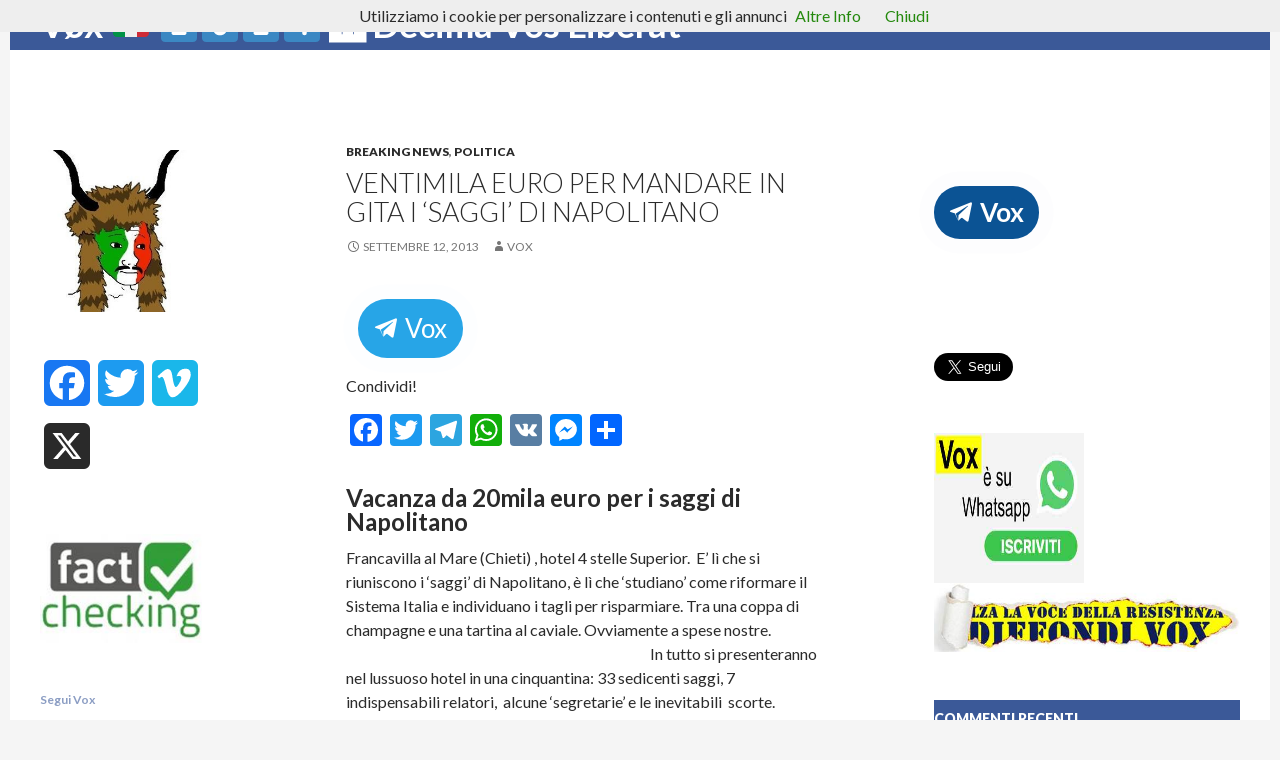

--- FILE ---
content_type: text/html; charset=UTF-8
request_url: https://voxnews.info/2013/09/12/ventimila-euro-per-mandare-in-gita-i-saggi-di-napolitano/
body_size: 24977
content:
 <!DOCTYPE html>
<!--[if IE 7]>
<html class="ie ie7" lang="it-IT" xmlns:og="http://opengraphprotocol.org/schema/" xmlns:fb="http://www.facebook.com/2008/fbml">
<![endif]-->
<!--[if IE 8]>
<html class="ie ie8" lang="it-IT" xmlns:og="http://opengraphprotocol.org/schema/" xmlns:fb="http://www.facebook.com/2008/fbml">
<![endif]-->
<!--[if !(IE 7) & !(IE 8)]><!-->
<html lang="it-IT" xmlns:og="http://opengraphprotocol.org/schema/" xmlns:fb="http://www.facebook.com/2008/fbml">
<!--<![endif]-->




<head>
	<meta charset="UTF-8">
	<meta name="viewport" content="width=device-width">
	<title>Ventimila euro per mandare in gita i &#8216;saggi&#8217; di Napolitano | Vøx 🇮🇹 2️⃣0️⃣2️⃣4️⃣ 🆇 Decima Vos Liberat</title>
	<link rel="profile" href="http://gmpg.org/xfn/11">
	<link rel="pingback" href="https://voxnews.info/xmlrpc.php">
	<!--[if lt IE 9]>
	<script src="https://voxnews.info/wp-content/themes/twentyfourteen/js/html5.js"></script>
	<![endif]-->
	<link rel='dns-prefetch' href='//static.addtoany.com' />
<link rel='dns-prefetch' href='//fonts.googleapis.com' />
<link rel='dns-prefetch' href='//s.w.org' />
<link rel="alternate" type="application/rss+xml" title="Vøx 🇮🇹 2️⃣0️⃣2️⃣4️⃣ 🆇 Decima Vos Liberat &raquo; Feed" href="https://voxnews.info/feed/" />
<link rel="alternate" type="application/rss+xml" title="Vøx 🇮🇹 2️⃣0️⃣2️⃣4️⃣ 🆇 Decima Vos Liberat &raquo; Feed dei commenti" href="https://voxnews.info/comments/feed/" />
<meta property="fb:admins" content="100004946679916"/><meta property="og:title" content="Ventimila euro per mandare in gita i &#8216;saggi&#8217; di Napolitano"/><meta property="og:type" content="article"/><meta property="og:url" content="https://voxnews.info/2013/09/12/ventimila-euro-per-mandare-in-gita-i-saggi-di-napolitano/"/><meta property="og:site_name" content="Vox"/><meta property="og:image" content=""/>
		<script type="text/javascript">
			window._wpemojiSettings = {"baseUrl":"https:\/\/s.w.org\/images\/core\/emoji\/12.0.0-1\/72x72\/","ext":".png","svgUrl":"https:\/\/s.w.org\/images\/core\/emoji\/12.0.0-1\/svg\/","svgExt":".svg","source":{"concatemoji":"https:\/\/voxnews.info\/wp-includes\/js\/wp-emoji-release.min.js?ver=5.2.21"}};
			!function(e,a,t){var n,r,o,i=a.createElement("canvas"),p=i.getContext&&i.getContext("2d");function s(e,t){var a=String.fromCharCode;p.clearRect(0,0,i.width,i.height),p.fillText(a.apply(this,e),0,0);e=i.toDataURL();return p.clearRect(0,0,i.width,i.height),p.fillText(a.apply(this,t),0,0),e===i.toDataURL()}function c(e){var t=a.createElement("script");t.src=e,t.defer=t.type="text/javascript",a.getElementsByTagName("head")[0].appendChild(t)}for(o=Array("flag","emoji"),t.supports={everything:!0,everythingExceptFlag:!0},r=0;r<o.length;r++)t.supports[o[r]]=function(e){if(!p||!p.fillText)return!1;switch(p.textBaseline="top",p.font="600 32px Arial",e){case"flag":return s([55356,56826,55356,56819],[55356,56826,8203,55356,56819])?!1:!s([55356,57332,56128,56423,56128,56418,56128,56421,56128,56430,56128,56423,56128,56447],[55356,57332,8203,56128,56423,8203,56128,56418,8203,56128,56421,8203,56128,56430,8203,56128,56423,8203,56128,56447]);case"emoji":return!s([55357,56424,55356,57342,8205,55358,56605,8205,55357,56424,55356,57340],[55357,56424,55356,57342,8203,55358,56605,8203,55357,56424,55356,57340])}return!1}(o[r]),t.supports.everything=t.supports.everything&&t.supports[o[r]],"flag"!==o[r]&&(t.supports.everythingExceptFlag=t.supports.everythingExceptFlag&&t.supports[o[r]]);t.supports.everythingExceptFlag=t.supports.everythingExceptFlag&&!t.supports.flag,t.DOMReady=!1,t.readyCallback=function(){t.DOMReady=!0},t.supports.everything||(n=function(){t.readyCallback()},a.addEventListener?(a.addEventListener("DOMContentLoaded",n,!1),e.addEventListener("load",n,!1)):(e.attachEvent("onload",n),a.attachEvent("onreadystatechange",function(){"complete"===a.readyState&&t.readyCallback()})),(n=t.source||{}).concatemoji?c(n.concatemoji):n.wpemoji&&n.twemoji&&(c(n.twemoji),c(n.wpemoji)))}(window,document,window._wpemojiSettings);
		</script>
		<style type="text/css">
img.wp-smiley,
img.emoji {
	display: inline !important;
	border: none !important;
	box-shadow: none !important;
	height: 1em !important;
	width: 1em !important;
	margin: 0 .07em !important;
	vertical-align: -0.1em !important;
	background: none !important;
	padding: 0 !important;
}
</style>
	<link rel='stylesheet' id='twentyfourteen-lato-css'  href='https://fonts.googleapis.com/css?family=Lato%3A300%2C400%2C700%2C900%2C300italic%2C400italic%2C700italic&#038;subset=latin%2Clatin-ext' type='text/css' media='all' />
<link rel='stylesheet' id='genericons-css'  href='https://voxnews.info/wp-content/themes/twentyfourteen/genericons/genericons.css?ver=3.0.3' type='text/css' media='all' />
<link rel='stylesheet' id='twentyfourteen-style-css'  href='https://voxnews.info/wp-content/themes/twentyfourteen/style.css?ver=5.2.21' type='text/css' media='all' />
<!--[if lt IE 9]>
<link rel='stylesheet' id='twentyfourteen-ie-css'  href='https://voxnews.info/wp-content/themes/twentyfourteen/css/ie.css?ver=20131205' type='text/css' media='all' />
<![endif]-->
<link rel='stylesheet' id='addtoany-css'  href='https://voxnews.info/wp-content/plugins/add-to-any/addtoany.min.css?ver=1.16' type='text/css' media='all' />
<link rel='stylesheet' id='counterize_stylesheet-css'  href='https://voxnews.info/wp-content/plugins/counterize/counterize.css.php?ver=5.2.21' type='text/css' media='all' />
<script type='text/javascript'>
window.a2a_config=window.a2a_config||{};a2a_config.callbacks=[];a2a_config.overlays=[];a2a_config.templates={};a2a_localize = {
	Share: "Condividi",
	Save: "Salva",
	Subscribe: "Abbonati",
	Email: "Email",
	Bookmark: "Segnalibro",
	ShowAll: "espandi",
	ShowLess: "comprimi",
	FindServices: "Trova servizi",
	FindAnyServiceToAddTo: "Trova subito un servizio da aggiungere",
	PoweredBy: "Powered by",
	ShareViaEmail: "Condividi via email",
	SubscribeViaEmail: "Iscriviti via email",
	BookmarkInYourBrowser: "Aggiungi ai segnalibri",
	BookmarkInstructions: "Premi Ctrl+D o \u2318+D per mettere questa pagina nei preferiti",
	AddToYourFavorites: "Aggiungi ai favoriti",
	SendFromWebOrProgram: "Invia da qualsiasi indirizzo email o programma di posta elettronica",
	EmailProgram: "Programma di posta elettronica",
	More: "Di più&#8230;",
	ThanksForSharing: "Grazie per la condivisione!",
	ThanksForFollowing: "Thanks for following!"
};
</script>
<script type='text/javascript' async src='https://static.addtoany.com/menu/page.js'></script>
<script type='text/javascript' src='https://voxnews.info/wp-includes/js/jquery/jquery.js?ver=1.12.4-wp'></script>
<script type='text/javascript' src='https://voxnews.info/wp-includes/js/jquery/jquery-migrate.min.js?ver=1.4.1'></script>
<script type='text/javascript' async src='https://voxnews.info/wp-content/plugins/add-to-any/addtoany.min.js?ver=1.1'></script>
<script type='text/javascript' src='https://voxnews.info/wp-content/plugins/counterize/counterize.js.php?ver=5.2.21'></script>
<link rel='https://api.w.org/' href='https://voxnews.info/wp-json/' />
<link rel="EditURI" type="application/rsd+xml" title="RSD" href="https://voxnews.info/xmlrpc.php?rsd" />
<link rel="wlwmanifest" type="application/wlwmanifest+xml" href="https://voxnews.info/wp-includes/wlwmanifest.xml" /> 
<link rel='prev' title='Crollano consumi: reddito famiglie torna a 25 anni fa' href='https://voxnews.info/2013/09/12/crollano-consumi-reddito-famiglie-torna-a-25-anni-fa/' />
<link rel='next' title='Momenti di lucidità &#8211; Papa: &#8220;Matrimonio è tra maschio e femmina&#8221;' href='https://voxnews.info/2013/09/12/papa-matrimonio-e-tra-maschio-e-femmina/' />
<meta name="generator" content="WordPress 5.2.21" />
<link rel="canonical" href="https://voxnews.info/2013/09/12/ventimila-euro-per-mandare-in-gita-i-saggi-di-napolitano/" />
<link rel='shortlink' href='https://voxnews.info/?p=17361' />
<link rel="alternate" type="application/json+oembed" href="https://voxnews.info/wp-json/oembed/1.0/embed?url=https%3A%2F%2Fvoxnews.info%2F2013%2F09%2F12%2Fventimila-euro-per-mandare-in-gita-i-saggi-di-napolitano%2F" />
<link rel="alternate" type="text/xml+oembed" href="https://voxnews.info/wp-json/oembed/1.0/embed?url=https%3A%2F%2Fvoxnews.info%2F2013%2F09%2F12%2Fventimila-euro-per-mandare-in-gita-i-saggi-di-napolitano%2F&#038;format=xml" />
		<style type="text/css">.recentcomments a{display:inline !important;padding:0 !important;margin:0 !important;}</style>
			<style type="text/css" id="twentyfourteen-header-css">
			.site-title a {
			color: #ffffff;
		}
		</style>
	<link rel="icon" href="https://voxnews.info/wp-content/files/2018/06/cropped-vox8-1-32x32.png" sizes="32x32" />
<link rel="icon" href="https://voxnews.info/wp-content/files/2018/06/cropped-vox8-1-192x192.png" sizes="192x192" />
<link rel="apple-touch-icon-precomposed" href="https://voxnews.info/wp-content/files/2018/06/cropped-vox8-1-180x180.png" />
<meta name="msapplication-TileImage" content="https://voxnews.info/wp-content/files/2018/06/cropped-vox8-1-270x270.png" />




</head>

         

<body 
class="post-template-default single single-post postid-17361 single-format-standard group-blog masthead-fixed footer-widgets singular">




<div id="fb-root"></div>
<script>(function(d, s, id) {
  var js, fjs = d.getElementsByTagName(s)[0];
  if (d.getElementById(id)) return;
  js = d.createElement(s); js.id = id;
  js.src = "//connect.facebook.net/it_IT/sdk.js#xfbml=1&version=v2.5&appId=1417372761894523";
  fjs.parentNode.insertBefore(js, fjs);
}(document, 'script', 'facebook-jssdk'));</script>



<div id="page" class="hfeed site">
	



	<header id="masthead" class="site-header" role="banner">


		<div class="header-main">
			<h1 class="site-title"><a href="https://voxnews.info/" rel="home">Vøx 🇮🇹 2️⃣0️⃣2️⃣4️⃣ 🆇 Decima Vos Liberat</a></h1>

			<div class="search-toggle">
				<a href="#search-container" class="screen-reader-text" aria-expanded="false" aria-controls="search-container">Cerca</a>




			</div>





			<nav id="primary-navigation" class="site-navigation primary-navigation" role="navigation">
				<button class="menu-toggle">Menu principale</button>
				<a class="screen-reader-text skip-link" href="#content">Vai al contenuto</a>
				<div class="menu-pagine-container"><ul id="primary-menu" class="nav-menu"><li id="menu-item-54673" class="menu-item menu-item-type-post_type menu-item-object-page menu-item-has-children menu-item-54673"><a href="https://voxnews.info/cronaca/">CRONACA</a>
<ul class="sub-menu">
	<li id="menu-item-54759" class="menu-item menu-item-type-post_type menu-item-object-page menu-item-54759"><a href="https://voxnews.info/cronaca/dossier-forteto/">DOSSIER FORTETO</a></li>
</ul>
</li>
<li id="menu-item-54674" class="menu-item menu-item-type-post_type menu-item-object-page menu-item-has-children menu-item-54674"><a href="https://voxnews.info/cultura/">CULTURA</a>
<ul class="sub-menu">
	<li id="menu-item-95629" class="menu-item menu-item-type-post_type menu-item-object-page menu-item-95629"><a href="https://voxnews.info/storia/">STORIA</a></li>
</ul>
</li>
<li id="menu-item-54675" class="menu-item menu-item-type-post_type menu-item-object-page menu-item-54675"><a href="https://voxnews.info/ecologia/">ECOLOGIA</a></li>
<li id="menu-item-54676" class="menu-item menu-item-type-post_type menu-item-object-page menu-item-54676"><a href="https://voxnews.info/economia/">ECONOMIA</a></li>
<li id="menu-item-54677" class="menu-item menu-item-type-post_type menu-item-object-page menu-item-has-children menu-item-54677"><a href="https://voxnews.info/esteri/">ESTERI</a>
<ul class="sub-menu">
	<li id="menu-item-54764" class="menu-item menu-item-type-post_type menu-item-object-page menu-item-54764"><a href="https://voxnews.info/esteri/ucraina-crisi/">UCRAINA CRISI</a></li>
</ul>
</li>
<li id="menu-item-54678" class="menu-item menu-item-type-post_type menu-item-object-page menu-item-has-children menu-item-54678"><a href="https://voxnews.info/etica/">ETICA</a>
<ul class="sub-menu">
	<li id="menu-item-99715" class="menu-item menu-item-type-post_type menu-item-object-page menu-item-99715"><a href="https://voxnews.info/etica/religione/">RELIGIONE</a></li>
</ul>
</li>
<li id="menu-item-54680" class="menu-item menu-item-type-post_type menu-item-object-page menu-item-has-children menu-item-54680"><a href="https://voxnews.info/politica/">POLITICA</a>
<ul class="sub-menu">
	<li id="menu-item-54762" class="menu-item menu-item-type-post_type menu-item-object-page menu-item-54762"><a href="https://voxnews.info/cronaca/mafia-capitale/">MAFIA CAPITALE</a></li>
	<li id="menu-item-54761" class="menu-item menu-item-type-post_type menu-item-object-page menu-item-has-children menu-item-54761"><a href="https://voxnews.info/politica/invasione/">INVASIONE</a>
	<ul class="sub-menu">
		<li id="menu-item-155716" class="menu-item menu-item-type-post_type menu-item-object-page menu-item-155716"><a href="https://voxnews.info/politica/invasione/sbarchi-2017-tutti-i-dati/">SBARCHI 2017 – TUTTI I DATI</a></li>
	</ul>
</li>
	<li id="menu-item-54683" class="menu-item menu-item-type-post_type menu-item-object-page menu-item-54683"><a href="https://voxnews.info/sondaggi/">SONDAGGI</a></li>
</ul>
</li>
<li id="menu-item-54681" class="menu-item menu-item-type-post_type menu-item-object-page menu-item-has-children menu-item-54681"><a href="https://voxnews.info/salute/">SALUTE</a>
<ul class="sub-menu">
	<li id="menu-item-54763" class="menu-item menu-item-type-post_type menu-item-object-page menu-item-54763"><a href="https://voxnews.info/salute/tubercolosi/">TUBERCOLOSI</a></li>
	<li id="menu-item-99404" class="menu-item menu-item-type-post_type menu-item-object-page menu-item-99404"><a href="https://voxnews.info/salute/meningite/">MENINGITE</a></li>
	<li id="menu-item-54760" class="menu-item menu-item-type-post_type menu-item-object-page menu-item-54760"><a href="https://voxnews.info/salute/ebola/">EBOLA</a></li>
</ul>
</li>
<li id="menu-item-54686" class="menu-item menu-item-type-post_type menu-item-object-page menu-item-54686"><a href="https://voxnews.info/tech/">TECH</a></li>
<li id="menu-item-54682" class="menu-item menu-item-type-post_type menu-item-object-page menu-item-has-children menu-item-54682"><a href="https://voxnews.info/scienza/">SCIENZA</a>
<ul class="sub-menu">
	<li id="menu-item-135028" class="menu-item menu-item-type-post_type menu-item-object-page menu-item-135028"><a href="https://voxnews.info/scienza/meteo/">METEO</a></li>
</ul>
</li>
<li id="menu-item-54684" class="menu-item menu-item-type-post_type menu-item-object-page menu-item-54684"><a href="https://voxnews.info/sport/">SPORT</a></li>
<li id="menu-item-54687" class="menu-item menu-item-type-post_type menu-item-object-page menu-item-54687"><a href="https://voxnews.info/video/">VIDEO</a></li>
<li id="menu-item-54688" class="menu-item menu-item-type-post_type menu-item-object-page menu-item-has-children menu-item-54688"><a href="https://voxnews.info/bufale/">BUFALE</a>
<ul class="sub-menu">
	<li id="menu-item-200840" class="menu-item menu-item-type-post_type menu-item-object-page menu-item-200840"><a href="https://voxnews.info/attendibilita/">Attendibilità</a></li>
	<li id="menu-item-139145" class="menu-item menu-item-type-post_type menu-item-object-page menu-item-139145"><a href="https://voxnews.info/fact-checking/">FACT CHECKING</a></li>
	<li id="menu-item-73130" class="menu-item menu-item-type-post_type menu-item-object-page menu-item-73130"><a href="https://voxnews.info/bufale/butac/">BUTAC</a></li>
	<li id="menu-item-73050" class="menu-item menu-item-type-post_type menu-item-object-page menu-item-73050"><a href="https://voxnews.info/bufale/bufale-net/">BUFALE.NET</a></li>
</ul>
</li>
</ul></div>			</nav>





		</div>

		<div id="search-container" class="search-box-wrapper hide">
			<div class="search-box">
				<form role="search" method="get" class="search-form" action="https://voxnews.info/">
				<label>
					<span class="screen-reader-text">Ricerca per:</span>
					<input type="search" class="search-field" placeholder="Cerca &hellip;" value="" name="s" />
				</label>
				<input type="submit" class="search-submit" value="Cerca" />
			</form>
	

</div>

		
</div>




	</header>

<!-- #masthead -->


	<div id="main" class="site-main">







	<div id="primary" class="content-area">


		<div id="content" class="site-content" role="main">




		
<article id="post-17361" class="post-17361 post type-post status-publish format-standard has-post-thumbnail hentry category-breaking-news category-politica tag-euro tag-italia">
	 
	<div class="post-thumbnail">
		</div>

	

	<header class="entry-header">
				<div class="entry-meta">
			<span class="cat-links"><a href="https://voxnews.info/category/breaking-news/" rel="category tag">BREAKING NEWS</a>, <a href="https://voxnews.info/category/politica/" rel="category tag">POLITICA</a></span>
		</div>
		<h1 class="entry-title">Ventimila euro per mandare in gita i &#8216;saggi&#8217; di Napolitano</h1>
		<div class="entry-meta">
			<span class="entry-date"><a href="https://voxnews.info/2013/09/12/ventimila-euro-per-mandare-in-gita-i-saggi-di-napolitano/" rel="bookmark"><time class="entry-date" datetime="2013-09-12T15:24:05+01:00">Settembre 12, 2013</time></a></span> <span class="byline"><span class="author vcard"><a class="url fn n" href="https://voxnews.info/author/admin/" rel="author">Vox</a></span></span>		</div><!-- .entry-meta -->
	</header><!-- .entry-header -->

	<div class="entry-content">
		
<!-- Easy Plugin for AdSense V8.67 -->
<!-- [leadin: 2 urCount: 2 urMax: 0] -->
<div class="ezAdsense adsense adsense-leadin" style=";margin:12px;"><script type="text/javascript">(function() {var script=document.createElement("script");script.type="text/javascript";script.async =true;script.src="//telegram.im/widget-button/index.php?id=@VoxNewsInfo";document.getElementsByTagName("head")[0].appendChild(script);})();</script>
<a href="https://telegram.im/@VoxNewsInfo" target="_blank" class="telegramim_button telegramim_shadow telegramim_pulse" style="font-size:26px;width:85px;background:#27a5e7;box-shadow:1px 1px 5px #27a5e7;color:#ffffff;border-radius:100px;" title="Segui Vox su Telegram"><i></i> Vox</a>
</div>
<!-- Easy Plugin for AdSense V8.67 -->
<div class="addtoany_share_save_container addtoany_content addtoany_content_top"><div class="addtoany_header">Condividi!</div><div class="a2a_kit a2a_kit_size_32 addtoany_list" data-a2a-url="https://voxnews.info/2013/09/12/ventimila-euro-per-mandare-in-gita-i-saggi-di-napolitano/" data-a2a-title="Ventimila euro per mandare in gita i ‘saggi’ di Napolitano"><a class="a2a_button_facebook" href="https://www.addtoany.com/add_to/facebook?linkurl=https%3A%2F%2Fvoxnews.info%2F2013%2F09%2F12%2Fventimila-euro-per-mandare-in-gita-i-saggi-di-napolitano%2F&amp;linkname=Ventimila%20euro%20per%20mandare%20in%20gita%20i%20%E2%80%98saggi%E2%80%99%20di%20Napolitano" title="Facebook" rel="nofollow noopener" target="_blank"></a><a class="a2a_button_twitter" href="https://www.addtoany.com/add_to/twitter?linkurl=https%3A%2F%2Fvoxnews.info%2F2013%2F09%2F12%2Fventimila-euro-per-mandare-in-gita-i-saggi-di-napolitano%2F&amp;linkname=Ventimila%20euro%20per%20mandare%20in%20gita%20i%20%E2%80%98saggi%E2%80%99%20di%20Napolitano" title="Twitter" rel="nofollow noopener" target="_blank"></a><a class="a2a_button_telegram" href="https://www.addtoany.com/add_to/telegram?linkurl=https%3A%2F%2Fvoxnews.info%2F2013%2F09%2F12%2Fventimila-euro-per-mandare-in-gita-i-saggi-di-napolitano%2F&amp;linkname=Ventimila%20euro%20per%20mandare%20in%20gita%20i%20%E2%80%98saggi%E2%80%99%20di%20Napolitano" title="Telegram" rel="nofollow noopener" target="_blank"></a><a class="a2a_button_whatsapp" href="https://www.addtoany.com/add_to/whatsapp?linkurl=https%3A%2F%2Fvoxnews.info%2F2013%2F09%2F12%2Fventimila-euro-per-mandare-in-gita-i-saggi-di-napolitano%2F&amp;linkname=Ventimila%20euro%20per%20mandare%20in%20gita%20i%20%E2%80%98saggi%E2%80%99%20di%20Napolitano" title="WhatsApp" rel="nofollow noopener" target="_blank"></a><a class="a2a_button_vk" href="https://www.addtoany.com/add_to/vk?linkurl=https%3A%2F%2Fvoxnews.info%2F2013%2F09%2F12%2Fventimila-euro-per-mandare-in-gita-i-saggi-di-napolitano%2F&amp;linkname=Ventimila%20euro%20per%20mandare%20in%20gita%20i%20%E2%80%98saggi%E2%80%99%20di%20Napolitano" title="VK" rel="nofollow noopener" target="_blank"></a><a class="a2a_button_facebook_messenger" href="https://www.addtoany.com/add_to/facebook_messenger?linkurl=https%3A%2F%2Fvoxnews.info%2F2013%2F09%2F12%2Fventimila-euro-per-mandare-in-gita-i-saggi-di-napolitano%2F&amp;linkname=Ventimila%20euro%20per%20mandare%20in%20gita%20i%20%E2%80%98saggi%E2%80%99%20di%20Napolitano" title="Messenger" rel="nofollow noopener" target="_blank"></a><a class="a2a_dd addtoany_share_save addtoany_share" href="https://www.addtoany.com/share"></a></div></div><h2>Vacanza da 20mila euro per i saggi di Napolitano</h2>
<p>Francavilla al Mare (Chieti) , hotel 4 stelle Superior.  E&#8217; lì che si riuniscono i &#8216;saggi&#8217; di Napolitano, è lì che &#8216;studiano&#8217; come riformare il Sistema Italia e individuano i tagli per risparmiare. Tra una coppa di champagne e una tartina al caviale. Ovviamente a spese nostre.<br />
<img class="alignleft" alt="" src="https://fbcdn-sphotos-b-a.akamaihd.net/hphotos-ak-frc3/308897_113882838803424_381767718_n.jpg" width="277" height="184" /> In tutto si presenteranno nel lussuoso hotel in una cinquantina: 33 sedicenti saggi, 7 indispensabili relatori,  alcune &#8216;segretarie&#8217; e le inevitabili  scorte.</p>
<p>Domenica, lunedì e martedì i saggi e i loro portaborse tutti al Villa Maria, piscina, spiaggia privata, due ristoranti, due bar, una terrazza e anche il salone delle feste.  Per festeggiare il duro lavoro delle riforme.</p>
<p>&nbsp;</p>

<!-- Easy Plugin for AdSense V8.67 -->
<!-- [midtext: 0 urCount: 0 urMax: 0] -->
<div class="ezAdsense adsense adsense-midtext" style="text-align:center;margin:12px;"><div id="custom_html-6" class="widget_text widget widget_custom_html">
<div class="textwidget custom-html-widget">
<div class="fb-page" data-href="https://www.facebook.com/NoIslamItalia/" data-small-header="false" data-adapt-container-width="true" data-hide-cover="false" data-show-facepile="true">
<blockquote class="fb-xfbml-parse-ignore" cite="https://www.facebook.com/NoIslamItalia/"><a href="https://www.facebook.com/NoIslamItalia/">Vox</a></blockquote>
</div>
</div>
</div></div>
<!-- Easy Plugin for AdSense V8.67 -->
<p>Il tutto sul conto di Palazzo Chigi dicono. Quindi a spese nostre. E&#8217; la famosa &#8216;austerity&#8217;.</p>
<p><img class="alignleft" alt="" src="https://fbcdn-sphotos-a-a.akamaihd.net/hphotos-ak-ash3/544185_105719549619753_2110211476_n.jpg" width="277" height="145" /></p>
<p>L&#8217;Italia ha centinaia di strutture inutilizzate, caserme dismesse e centri congressi, ma al <strong>ministero delle Riforme</strong>,  fanno sapere che Palazzo Chigi ha addirittura  indetto un bando di gara, come se organizzasse un evento, tra 5 strutture della zona.  Tutte extra-lusso ovviamente, sono &#8216;saggi&#8217;, mica scemi. Il costo complessivo per questa gita si aggirerà sui  <strong>20mila euro</strong>.</p>

<!-- Easy Plugin for AdSense V8.67 -->
<!-- [leadout: 1 urCount: 1 urMax: 0] -->
<div class="ezAdsense adsense adsense-leadout" style="text-align:center;margin:12px;"><div class="fb-like" data-href="https://www.facebook.com/NoIslamItalia" data-layout="button" data-action="like" data-size="small" data-show-faces="false" data-share="false"></div>
<br><br><br>
<a href="https://twitter.com/CriminImmigratl" class="twitter-follow-button" data-show-count="false" data-lang="it" data-size="large" data-show-screen-name="false">Segui Vox</a>
<script>!function(d,s,id){var js,fjs=d.getElementsByTagName(s)[0],p=/^http:/.test(d.location)?'http':'https';if(!d.getElementById(id)){js=d.createElement(s);js.id=id;js.src=p+'://platform.twitter.com/widgets.js';fjs.parentNode.insertBefore(js,fjs);}}(document, 'script', 'twitter-wjs');</script>

<a href="https://whatsapp.com/channel/0029VaDEVzT6xCSLxeTRlq28"><img src="https://voxnews.info/wp-content/files/2023/12/whatsapp.jpg" width="150" height="150"></a>
</div>
<!-- Easy Plugin for AdSense V8.67 -->
	</div><!-- .entry-content -->
	
	<footer class="entry-meta"><span class="tag-links"><a href="https://voxnews.info/tag/euro/" rel="tag">EURO</a><a href="https://voxnews.info/tag/italia/" rel="tag">ITALIA</a></span></footer></article><!-- #post-## -->
	<nav class="navigation post-navigation" role="navigation">
		<h1 class="screen-reader-text">Navigazione articolo</h1>
		<div class="nav-links">
			<a href="https://voxnews.info/2013/09/12/crollano-consumi-reddito-famiglie-torna-a-25-anni-fa/" rel="prev"><span class="meta-nav">Articolo precedente</span>Crollano consumi: reddito famiglie torna a 25 anni fa</a><a href="https://voxnews.info/2013/09/12/papa-matrimonio-e-tra-maschio-e-femmina/" rel="next"><span class="meta-nav">Articolo successivo</span>Momenti di lucidità &#8211; Papa: &#8220;Matrimonio è tra maschio e femmina&#8221;</a>		</div><!-- .nav-links -->
	</nav><!-- .navigation -->
	

		</div><!-- #content -->
	</div><!-- #primary -->

<div id="content-sidebar" class="content-sidebar widget-area" role="complementary">
	<aside id="text-75" class="widget widget_text">			<div class="textwidget"><p><script type="text/javascript">(function() {var script=document.createElement("script");script.type="text/javascript";script.async =true;script.src="//telegram.im/widget-button/index.php?id=@VoxNewsInfo";document.getElementsByTagName("head")[0].appendChild(script);})();</script><br />
<a href="https://telegram.im/@VoxNewsInfo" target="_blank" class="telegramim_button telegramim_shadow telegramim_pulse" style="font-size:26px;width:85px;background:#0b5394;box-shadow:1px 1px 5px #0b5394;color:#ffffff;border-radius:100px;" title="Segui Vox su Telegram" rel="noopener noreferrer"><i></i> Vox</a></p>
</div>
		</aside><aside id="text-62" class="widget widget_text">			<div class="textwidget"><div id="custom_html-6" class="widget_text widget widget_custom_html">
<div class="textwidget custom-html-widget">
<div class="fb-page" data-href="https://www.facebook.com/NoIslamItalia/" data-small-header="false" data-adapt-container-width="true" data-hide-cover="false" data-show-facepile="true">
<blockquote class="fb-xfbml-parse-ignore" cite="https://www.facebook.com/NoIslamItalia/"><p><a href="https://www.facebook.com/NoIslamItalia/">Vox</a></p></blockquote>
</div>
</div>
</div>
</div>
		</aside><aside id="text-67" class="widget widget_text">			<div class="textwidget"><p><a class="twitter-follow-button" href="https://twitter.com/NewsVoxItalia" data-show-count="false" data-lang="it" data-size="large" data-show-screen-name="false">Segui</a><br />
<script>!function(d,s,id){var js,fjs=d.getElementsByTagName(s)[0],p=/^http:/.test(d.location)?'http':'https';if(!d.getElementById(id)){js=d.createElement(s);js.id=id;js.src=p+'://platform.twitter.com/widgets.js';fjs.parentNode.insertBefore(js,fjs);}}(document, 'script', 'twitter-wjs');</script></p>
</div>
		</aside><aside id="text-53" class="widget widget_text">			<div class="textwidget"><a href="https://whatsapp.com/channel/0029VaDEVzT6xCSLxeTRlq28"><img src="https://voxnews.info/wp-content/files/2023/12/whatsapp.jpg" width="150" height="150"></a>

<a href="https://voxnews.info/guerriglia-culturale-diffondi-vox-ovunque/"><img src="https://voxnews.info/wp-content/files/2017/04/vox-DIFFONDI-1.jpg"></a>

</div>
		</aside><aside id="recent-comments-2" class="widget widget_recent_comments"><h1 class="widget-title">Commenti recenti</h1><ul id="recentcomments"><li class="recentcomments"><span class="comment-author-link">lorenzoblu</span> su <a href="https://voxnews.info/2024/10/01/lex-berluschina-pascale-da-del-frocio-a-vannacci/comment-page-1/#comment-201173">L’ex berluschina Pascale dà del fròcio a Vannacci</a></li><li class="recentcomments"><span class="comment-author-link">lorenzoblu</span> su <a href="https://voxnews.info/2024/09/30/flop-rimpatri-11-299-clandestini-restano-in-italia-col-foglio-di-via-in-tasca/comment-page-1/#comment-201172">Flop rimpatri: 11.299 clandestini restano in Italia col foglio di via in tasca</a></li><li class="recentcomments"><span class="comment-author-link">lorenzoblu</span> su <a href="https://voxnews.info/2024/09/29/missile-russo-elimina-15-ufficiali-nato-a-zaporizhia/comment-page-1/#comment-201171">Missile russo elimina 15 ufficiali NATO a Zaporizhia</a></li><li class="recentcomments"><span class="comment-author-link">Brutus Cassandrus Petrificator Medusae</span> su <a href="https://voxnews.info/2024/09/26/sbarca-da-minore-stupra-due-ragazze-e-ne-uccide-una/comment-page-1/#comment-201170">Sbarca da minore: stupra due ragazze e ne uccide una</a></li><li class="recentcomments"><span class="comment-author-link">Brutus Cassandrus Petrificator Medusae</span> su <a href="https://voxnews.info/2024/09/28/libano-era-una-nazione-cristiana-e-ricca-oggi-e-islamico-e-povero/comment-page-1/#comment-201169">Libano era una nazione cristiana e ricca: oggi è islamico e povero</a></li><li class="recentcomments"><span class="comment-author-link">Brutus Cassandrus Petrificator Medusae</span> su <a href="https://voxnews.info/2024/09/28/islamici-pronti-a-sostituirci-siamo-il-futuro-dellitalia/comment-page-1/#comment-201168">Islamici pronti a sostituirci: &#8220;Siamo il futuro dell&#8217;Italia&#8221;</a></li><li class="recentcomments"><span class="comment-author-link">Brutus Cassandrus Petrificator Medusae</span> su <a href="https://voxnews.info/2024/09/28/islamici-pronti-a-sostituirci-siamo-il-futuro-dellitalia/comment-page-1/#comment-201167">Islamici pronti a sostituirci: &#8220;Siamo il futuro dell&#8217;Italia&#8221;</a></li><li class="recentcomments"><span class="comment-author-link">Brutus Cassandrus Petrificator Medusae</span> su <a href="https://voxnews.info/2024/09/28/islamici-pronti-a-sostituirci-siamo-il-futuro-dellitalia/comment-page-1/#comment-201166">Islamici pronti a sostituirci: &#8220;Siamo il futuro dell&#8217;Italia&#8221;</a></li><li class="recentcomments"><span class="comment-author-link">Brutus Cassandrus Petrificator Medusae</span> su <a href="https://voxnews.info/2024/09/28/islamici-pronti-a-sostituirci-siamo-il-futuro-dellitalia/comment-page-1/#comment-201165">Islamici pronti a sostituirci: &#8220;Siamo il futuro dell&#8217;Italia&#8221;</a></li><li class="recentcomments"><span class="comment-author-link">Brutus Cassandrus Petrificator Medusae</span> su <a href="https://voxnews.info/2024/09/28/manifesti-pro-russia-regime-indaga-chi-li-ha-affissi/comment-page-1/#comment-201164">Manifesti pro-Russia: regime indaga chi li ha affissi</a></li></ul></aside>		<aside id="recent-posts-5" class="widget widget_recent_entries">		<h1 class="widget-title">Articoli recenti</h1>		<ul>
											<li>
					<a href="https://voxnews.info/2024/10/01/minore-straniero-vuole-sgozzare-volontaria-in-centro-accoglienza/">Minore straniero vuole sgozzare volontaria in centro accoglienza</a>
											<span class="post-date">Ottobre 1, 2024</span>
									</li>
											<li>
					<a href="https://voxnews.info/2024/10/01/lex-berluschina-pascale-da-del-frocio-a-vannacci/">L’ex berluschina Pascale dà del fròcio a Vannacci</a>
											<span class="post-date">Ottobre 1, 2024</span>
									</li>
											<li>
					<a href="https://voxnews.info/2024/10/01/maui-rapito-dagli-zingari-torna-a-casa-ma-ricky-lhanno-ucciso/">Maui rapito dagli zingari torna a casa ma Ricky l’hanno ucciso</a>
											<span class="post-date">Ottobre 1, 2024</span>
									</li>
											<li>
					<a href="https://voxnews.info/2024/10/01/invasori-non-potete-piu-difendere-le-vostre-donne/">Invasori: ”Non potete più difendere le vostre donne&#8221;</a>
											<span class="post-date">Ottobre 1, 2024</span>
									</li>
											<li>
					<a href="https://voxnews.info/2024/10/01/un-milione-di-minori-stranieri-che-il-pd-vuole-italiani-stupri-e-crimini/">Un milione di minori stranieri che il Pd vuole ‘italiani’: stupri e crimini</a>
											<span class="post-date">Ottobre 1, 2024</span>
									</li>
											<li>
					<a href="https://voxnews.info/2024/10/01/migranti-possiamo-cacciare-italiani-dallitalia/">Migranti: &#8220;Possiamo cacciare italiani dall&#8217;Italia&#8221;</a>
											<span class="post-date">Ottobre 1, 2024</span>
									</li>
											<li>
					<a href="https://voxnews.info/2024/10/01/femministe-vogliono-che-vi-lasciate-stuprare-da-invasori/">Femministe vogliono che vi lasciate stuprare da invasori</a>
											<span class="post-date">Ottobre 1, 2024</span>
									</li>
											<li>
					<a href="https://voxnews.info/2024/09/30/africano-insegue-mamme-e-figlie-fino-a-casa-non-riesce-a-controllare-i-propri-istinti/">Africano insegue mamme e figlie fino a casa: &#8220;Non riesce a controllare i propri istinti&#8221;</a>
											<span class="post-date">Settembre 30, 2024</span>
									</li>
											<li>
					<a href="https://voxnews.info/2024/09/30/litaliana-stuprata-da-branco-spacciatori-pakistani/">L’italiana stuprata da branco spacciatori pakistani</a>
											<span class="post-date">Settembre 30, 2024</span>
									</li>
											<li>
					<a href="https://voxnews.info/2024/09/30/israele-guerra-totale-attacco-al-libano-nel-mezzo-mille-soldati-italiani/">Israele, guerra totale: attacco al Libano, nel mezzo mille soldati italiani</a>
											<span class="post-date">Settembre 30, 2024</span>
									</li>
											<li>
					<a href="https://voxnews.info/2024/09/30/flop-rimpatri-11-299-clandestini-restano-in-italia-col-foglio-di-via-in-tasca/">Flop rimpatri: 11.299 clandestini restano in Italia col foglio di via in tasca</a>
											<span class="post-date">Settembre 30, 2024</span>
									</li>
											<li>
					<a href="https://voxnews.info/2024/09/30/ius-scholae-studenti-islamici-vogliono-sgozzare-i-compagni-infedeli/">Ius Scholae, studenti islamici vogliono sgozzare i compagni ‘infedeli’</a>
											<span class="post-date">Settembre 30, 2024</span>
									</li>
											<li>
					<a href="https://voxnews.info/2024/09/30/migranti-in-italia-ci-mantengono-perche-lo-vuole-il-papa/">Migranti: ”In Italia ci mantengono perché lo vuole il Papa”</a>
											<span class="post-date">Settembre 30, 2024</span>
									</li>
											<li>
					<a href="https://voxnews.info/2024/09/30/immigrati-uccidono-ragazzo-e-riducono-in-sedia-a-rotelle-un-uomo/">Immigrati uccidono ragazzo e riducono in sedia a rotelle un uomo</a>
											<span class="post-date">Settembre 30, 2024</span>
									</li>
											<li>
					<a href="https://voxnews.info/2024/09/30/decine-di-immigrati-rovinano-la-festa-in-piazza-ragazzino-pestato-a-sangue/">Decine di immigrati rovinano la festa in piazza: ragazzino pestato a sangue</a>
											<span class="post-date">Settembre 30, 2024</span>
									</li>
											<li>
					<a href="https://voxnews.info/2024/09/30/stupro-a-porta-pia-gli-stupratori-africani-sono-ancora-accampati-li/">Stupro a Porta Pia: gli stupratori africani sono ancora accampati lì</a>
											<span class="post-date">Settembre 30, 2024</span>
									</li>
											<li>
					<a href="https://voxnews.info/2024/09/30/anche-lamichetto-di-fedez-islam-hagag-tra-gli-ultras-in-manette/">Anche l’amichetto di Fedez Islam Hagag tra gli ultras in manette</a>
											<span class="post-date">Settembre 30, 2024</span>
									</li>
											<li>
					<a href="https://voxnews.info/2024/09/30/salvini-troppi-delinquenti-stranieri-in-italia/">Salvini: &#8220;Troppi delinquenti stranieri in Italia“</a>
											<span class="post-date">Settembre 30, 2024</span>
									</li>
											<li>
					<a href="https://voxnews.info/2024/09/30/poliziotti-contro-ius-soli-appena-diventano-italiani-e-finita/">Poliziotti contro ius soli: “Appena diventano italiani è finita”</a>
											<span class="post-date">Settembre 30, 2024</span>
									</li>
											<li>
					<a href="https://voxnews.info/2024/09/30/senza-di-loro-niente-stupri-per-questo-il-pd-vuole-renderli-italiani/">Senza di loro niente stupri: per questo il Pd vuole renderli ‘italiani’</a>
											<span class="post-date">Settembre 30, 2024</span>
									</li>
											<li>
					<a href="https://voxnews.info/2024/09/30/migranti-musulmani-siamo-in-italia-a-sottomettere-le-donne/">Migranti musulmani: siamo in Italia a sottomettere le donne</a>
											<span class="post-date">Settembre 30, 2024</span>
									</li>
											<li>
					<a href="https://voxnews.info/2024/09/30/giudice-rivela-minori-stranieri-pensano-giusto-violentare/">Giudice rivela: «Minori stranieri pensano giusto violentare»</a>
											<span class="post-date">Settembre 30, 2024</span>
									</li>
											<li>
					<a href="https://voxnews.info/2024/09/29/imam-governano-quartieri-islamici-italiani-perseguitati/">Imam governano quartieri islamici: italiani perseguitati</a>
											<span class="post-date">Settembre 29, 2024</span>
									</li>
											<li>
					<a href="https://voxnews.info/2024/09/29/open-arms-salvini-se-condannato-sarebbe-uninvasione/">Open Arms, Salvini: &#8220;Se condannato sarebbe un&#8217;invasione&#8221;</a>
											<span class="post-date">Settembre 29, 2024</span>
									</li>
											<li>
					<a href="https://voxnews.info/2024/09/29/stupro-a-porta-pia-il-sottopasso-ripulito-dopo-7-giorni-aspettavano-un-altro-stupro/">Stupro a Porta Pia: il sottopasso ripulito dopo 7 giorni, aspettavano un altro stupro?</a>
											<span class="post-date">Settembre 29, 2024</span>
									</li>
											<li>
					<a href="https://voxnews.info/2024/09/29/fino-allultimo-ucraino-1-milione-di-morti/">Fino all’ultimo ucraino: 1 milione di morti</a>
											<span class="post-date">Settembre 29, 2024</span>
									</li>
											<li>
					<a href="https://voxnews.info/2024/09/29/444898/">Viadana, l’assassino albanese di 17 anni tra un anno cittadino italiano</a>
											<span class="post-date">Settembre 29, 2024</span>
									</li>
											<li>
					<a href="https://voxnews.info/2024/09/29/bergoglio-si-ricorda-di-essere-papa-aborto-e-omicidio-medici-che-lo-praticano-sicari/">Bergoglio si ricorda di essere Papa: &#8220;Aborto è omicidio, medici che lo praticano sicari</a>
											<span class="post-date">Settembre 29, 2024</span>
									</li>
											<li>
					<a href="https://voxnews.info/2024/09/29/austria-il-partito-di-haider-trionfa-valanga-anti-immigrati/">Austria, il partito di Haider trionfa: valanga anti-immigrati</a>
											<span class="post-date">Settembre 29, 2024</span>
									</li>
											<li>
					<a href="https://voxnews.info/2024/09/29/pavia-notti-di-terrore-anche-la-sicurezza-e-affidata-agli-immigrati/">Pavia, notti di terrore: anche la sicurezza è affidata agli immigrati</a>
											<span class="post-date">Settembre 29, 2024</span>
									</li>
											<li>
					<a href="https://voxnews.info/2024/09/29/troppo-diversi-per-sopravvivere-la-deriva-entropica-degli-stati-uniti/">Troppo diversi per sopravvivere: la deriva entropica degli Stati Uniti</a>
											<span class="post-date">Settembre 29, 2024</span>
									</li>
											<li>
					<a href="https://voxnews.info/2024/09/29/missile-russo-elimina-15-ufficiali-nato-a-zaporizhia/">Missile russo elimina 15 ufficiali NATO a Zaporizhia</a>
											<span class="post-date">Settembre 29, 2024</span>
									</li>
											<li>
					<a href="https://voxnews.info/2024/09/29/islamico-incendia-case-e-attacca-bambini-armato-di-macete-allah-akbar-video/">Islamico incendia case e attacca bambini armato di macete: “Allah akbar” &#8211; VIDEO</a>
											<span class="post-date">Settembre 29, 2024</span>
									</li>
											<li>
					<a href="https://voxnews.info/2024/09/29/predicano-la-strage-dei-bambini-e-odiano-litalia/">Predicano la strage dei bambini e odiano l&#8217;Italia</a>
											<span class="post-date">Settembre 29, 2024</span>
									</li>
											<li>
					<a href="https://voxnews.info/2024/09/29/islam-vuole-sottomettere-litalia-chiudere-le-moschee-abusive/">Islam vuole sottomettere l’Italia: chiudere le moschee abusive</a>
											<span class="post-date">Settembre 29, 2024</span>
									</li>
											<li>
					<a href="https://voxnews.info/2024/09/29/ragazze-italiane-indottrinate-a-diventare-schiave-islamiche/">Ragazze italiane indottrinate a diventare schiave islamiche</a>
											<span class="post-date">Settembre 29, 2024</span>
									</li>
											<li>
					<a href="https://voxnews.info/2024/09/29/soldi-ue-agli-africani-per-trasferirsi-in-italia/">Soldi UE agli africani per trasferirsi in Italia</a>
											<span class="post-date">Settembre 29, 2024</span>
									</li>
											<li>
					<a href="https://voxnews.info/2024/09/29/clandestino-sfascia-otto-auto-in-sosta-per-divertirsi-video/">Clandestino sfascia otto auto in sosta per divertirsi &#8211; VIDEO</a>
											<span class="post-date">Settembre 29, 2024</span>
									</li>
											<li>
					<a href="https://voxnews.info/2024/09/28/ragazzina-uccisa-da-islamico-antifascisti-interrompono-minuto-silenzio/">Ragazzina uccisa da islamico: antifascisti interrompono minuto silenzio</a>
											<span class="post-date">Settembre 28, 2024</span>
									</li>
											<li>
					<a href="https://voxnews.info/2024/09/28/ha-cercato-sul-web-come-uccidere-a-mani-nude-il-17enne-albanese-fermato-per-la-morte-di-maria-campai/">Ha cercato sul web come uccidere a mani nude il 17enne albanese fermato per la morte di Maria Campai</a>
											<span class="post-date">Settembre 28, 2024</span>
									</li>
											<li>
					<a href="https://voxnews.info/2024/09/28/scontri-a-coltellate-tra-studenti-nella-scuola-multirazziale-video/">Scontri a coltellate tra studenti nella scuola multirazziale &#8211; VIDEO</a>
											<span class="post-date">Settembre 28, 2024</span>
									</li>
											<li>
					<a href="https://voxnews.info/2024/09/28/blocca-ladro-africano-ma-viene-circondato-da-baby-gang-africani-e-picchiato/">Blocca ladro africano, ma viene circondato da baby gang africani e picchiato</a>
											<span class="post-date">Settembre 28, 2024</span>
									</li>
											<li>
					<a href="https://voxnews.info/2024/09/28/libano-era-una-nazione-cristiana-e-ricca-oggi-e-islamico-e-povero/">Libano era una nazione cristiana e ricca: oggi è islamico e povero</a>
											<span class="post-date">Settembre 28, 2024</span>
									</li>
											<li>
					<a href="https://voxnews.info/2024/09/28/le-donne-uccise-dalla-societa-multiculturale-dei-porti-aperti/">Le donne uccise dalla società multiculturale dei porti aperti</a>
											<span class="post-date">Settembre 28, 2024</span>
									</li>
											<li>
					<a href="https://voxnews.info/2024/09/28/nasrallah-morto-iran-vuole-inviare-truppe-in-libano/">Nasrallah morto, Iran vuole inviare truppe in Libano</a>
											<span class="post-date">Settembre 28, 2024</span>
									</li>
											<li>
					<a href="https://voxnews.info/2024/09/28/la-legge-di-soumahoro-in-parlamento-tutti-cittadini-italiani/">La legge di Soumahoro in Parlamento: tutti cittadini italiani</a>
											<span class="post-date">Settembre 28, 2024</span>
									</li>
											<li>
					<a href="https://voxnews.info/2024/09/28/manifesti-pro-russia-regime-indaga-chi-li-ha-affissi/">Manifesti pro-Russia: regime indaga chi li ha affissi</a>
											<span class="post-date">Settembre 28, 2024</span>
									</li>
											<li>
					<a href="https://voxnews.info/2024/09/28/nuovi-italiani-vogliamo-il-sangue-degli-italiani/">Nuovi italiani: &#8220;Vogliamo il sangue degli italiani&#8221;</a>
											<span class="post-date">Settembre 28, 2024</span>
									</li>
											<li>
					<a href="https://voxnews.info/2024/09/28/islamici-pronti-a-sostituirci-siamo-il-futuro-dellitalia/">Islamici pronti a sostituirci: &#8220;Siamo il futuro dell&#8217;Italia&#8221;</a>
											<span class="post-date">Settembre 28, 2024</span>
									</li>
											<li>
					<a href="https://voxnews.info/2024/09/28/migrante-violenta-16enne-al-parco-e-matto/">Migrante violenta 16enne al parco: “E’ matto”</a>
											<span class="post-date">Settembre 28, 2024</span>
									</li>
											<li>
					<a href="https://voxnews.info/2024/09/28/sbarcano-e-spacciano-droga-ai-bambini-davanti-alle-scuole/">Sbarcano e spacciano droga ai bambini davanti alle scuole</a>
											<span class="post-date">Settembre 28, 2024</span>
									</li>
											<li>
					<a href="https://voxnews.info/2024/09/28/limmigrato-di-17-anni-che-ha-ammazzato-maria-campai-perfettamente-integrato/">L’immigrato di 17 anni che ha ammazzato Maria Campai: “Perfettamente integrato”</a>
											<span class="post-date">Settembre 28, 2024</span>
									</li>
											<li>
					<a href="https://voxnews.info/2024/09/27/liceo-rosa-parks-africani-massacrano-il-compagno-video/">Liceo Rosa Parks, africani massacrano il compagno &#8211; VIDEO</a>
											<span class="post-date">Settembre 27, 2024</span>
									</li>
											<li>
					<a href="https://voxnews.info/2024/09/27/beirut-apocalittico-bombardamento-israeliano-distrugge-hq-hezbollah-nasrallah-morto/">Beirut, apocalittico bombardamento israeliano distrugge HQ Hezbollah: Nasrallah morto?</a>
											<span class="post-date">Settembre 27, 2024</span>
									</li>
											<li>
					<a href="https://voxnews.info/2024/09/27/attivista-gay-pestato-dai-migranti-la-citta-non-e-piu-la-stessa/">Attivista gay pestato dai migranti:  &#8220;La città non è più la stessa&#8221;</a>
											<span class="post-date">Settembre 27, 2024</span>
									</li>
											<li>
					<a href="https://voxnews.info/2024/09/27/toghe-liberano-i-clandestini-che-dovevano-andare-in-albania/">Toghe liberano i clandestini che dovevano andare in Albania</a>
											<span class="post-date">Settembre 27, 2024</span>
									</li>
											<li>
					<a href="https://voxnews.info/2024/09/27/maria-campai-strangolata-a-morte-da-17enne-albanese/">Maria Campai strangolata a morte da 17enne albanese</a>
											<span class="post-date">Settembre 27, 2024</span>
									</li>
											<li>
					<a href="https://voxnews.info/2024/09/27/il-medico-africano-aveva-un-solo-obiettivo-vedere-le-italiane-nude/">Il medico africano aveva un solo obiettivo: vedere le italiane nude</a>
											<span class="post-date">Settembre 27, 2024</span>
									</li>
											<li>
					<a href="https://voxnews.info/2024/09/27/stuprano-le-ragazze-sui-treni-e-il-pd-vuole-dare-loro-la-cittadinanza/">Stuprano le ragazze sui treni e il Pd vuole dare loro la cittadinanza</a>
											<span class="post-date">Settembre 27, 2024</span>
									</li>
											<li>
					<a href="https://voxnews.info/2024/09/27/malpensa-mil-ano-fa-ricorso-contro-lintitolazione-a-berlusconi/">Malpensa, Mil ano fa ricorso contro l&#8217;intitolazione a Berlusconi</a>
											<span class="post-date">Settembre 27, 2024</span>
									</li>
											<li>
					<a href="https://voxnews.info/2024/09/27/flop-amadeus-per-aumentare-gli-ascolti-invita-baby-gang/">Flop Amadeus, per aumentare gli ascolti invita Baby Gang</a>
											<span class="post-date">Settembre 27, 2024</span>
									</li>
											<li>
					<a href="https://voxnews.info/2024/09/27/meloni-ha-chiesto-a-scholz-di-prendersi-i-clandestini-delle-sue-ong/">Meloni ha chiesto a Scholz di prendersi i clandestini delle sue ONG?</a>
											<span class="post-date">Settembre 27, 2024</span>
									</li>
											<li>
					<a href="https://voxnews.info/2024/09/27/si-fida-di-africano-e-lui-la-stupra-per-strada/">Si fida di africano e lui la stupra per strada</a>
											<span class="post-date">Settembre 27, 2024</span>
									</li>
											<li>
					<a href="https://voxnews.info/2024/09/27/immigrato-stupra-bambini-e-registra-le-violenze-importiamo-pedofili/">Immigrato stupra bambini e registra le violenze: importiamo pedofili</a>
											<span class="post-date">Settembre 27, 2024</span>
									</li>
											<li>
					<a href="https://voxnews.info/2024/09/27/giudice-rivela-il-piano-delle-toghe-rosse-vogliono-aprire-le-frontiere/">Giudice rivela il piano delle toghe rosse: “Vogliono aprire le frontiere”</a>
											<span class="post-date">Settembre 27, 2024</span>
									</li>
											<li>
					<a href="https://voxnews.info/2024/09/27/baby-gang-islamiche-in-italia-citta-a-ferro-e-fuoco-a-ritmo-di-musica/">Baby gang islamiche in Italia: città a ferro e fuoco a ritmo di ‘musica’</a>
											<span class="post-date">Settembre 27, 2024</span>
									</li>
											<li>
					<a href="https://voxnews.info/2024/09/26/truppe-russe-circondano-migliaia-di-soldati-ucraini-missili-ipersonici-distruggono-aerei-usa/">Truppe russe circondano migliaia di soldati ucraini: missili ipersonici distruggono aerei Usa</a>
											<span class="post-date">Settembre 26, 2024</span>
									</li>
											<li>
					<a href="https://voxnews.info/2024/09/26/mattanza-islamica-in-italia-hanno-mutilato-100mila-donne/">Mattanza islamica in Italia: hanno mutilato 100mila donne</a>
											<span class="post-date">Settembre 26, 2024</span>
									</li>
											<li>
					<a href="https://voxnews.info/2024/09/26/islamici-come-boldrini-vietare-miss-italia-chi-partecipa-deve-morire/">Islamici come Boldrini, vietare Miss Italia: “Chi partecipa deve morire”</a>
											<span class="post-date">Settembre 26, 2024</span>
									</li>
											<li>
					<a href="https://voxnews.info/2024/09/26/referendum-borghi-presenta-legg-per-cancellare-firme-online/">Referendum, Borghi presenta legge per cancellare firme online</a>
											<span class="post-date">Settembre 26, 2024</span>
									</li>
											<li>
					<a href="https://voxnews.info/2024/09/26/donna-stuprata-e-rapinata-da-africano-assessore-pd-e-successo-anche-a-me/">Donna stuprata e rapinata da africano, assessore PD: “E’ successo anche a me”</a>
											<span class="post-date">Settembre 26, 2024</span>
									</li>
											<li>
					<a href="https://voxnews.info/2024/09/26/prende-a-martellate-la-gente-ma-non-puo-essere-espulso-e-diventato-italiano/">Prende a martellate la gente ma non può essere espulso: è diventato ‘italiano’</a>
											<span class="post-date">Settembre 26, 2024</span>
									</li>
											<li>
					<a href="https://voxnews.info/2024/09/26/il-tar-contro-il-viminale-al-migrante-violento-non-si-puo-negare-laccoglienza/">Il Tar contro il Viminale: “Al migrante violento non si può negare l’accoglienza</a>
											<span class="post-date">Settembre 26, 2024</span>
									</li>
											<li>
					<a href="https://voxnews.info/2024/09/26/tre-donne-italiane-stuprate-dal-medico-africano-se-lo-rifiuti-sei-razzista/">Tre donne italiane stuprate dal medico africano: se lo rifiuti sei razzista</a>
											<span class="post-date">Settembre 26, 2024</span>
									</li>
											<li>
					<a href="https://voxnews.info/2024/09/26/sbarca-da-minore-stupra-due-ragazze-e-ne-uccide-una/">Sbarca da minore: stupra due ragazze e ne uccide una</a>
											<span class="post-date">Settembre 26, 2024</span>
									</li>
											<li>
					<a href="https://voxnews.info/2024/09/26/unaltra-italiana-stuprata-mentre-torna-a-casa/">Un’altra italiana stuprata mentre torna a casa</a>
											<span class="post-date">Settembre 26, 2024</span>
									</li>
											<li>
					<a href="https://voxnews.info/2024/09/26/stuprata-per-unora-da-africano-non-dimentichero-le-sue-urla/">Stuprata per un’ora da africano: “Non dimenticherò le sue urla”</a>
											<span class="post-date">Settembre 26, 2024</span>
									</li>
											<li>
					<a href="https://voxnews.info/2024/09/26/immigrato-sequestra-il-figlio-della-sua-amante-lo-uccido/">Immigrato sequestra il figlio della sua amante: “Lo uccido”</a>
											<span class="post-date">Settembre 26, 2024</span>
									</li>
											<li>
					<a href="https://voxnews.info/2024/09/26/immigrato-stupra-bambino-di-7-anni-la-notte-di-natale/">Immigrato stupra bambino di 7 anni la notte di Natale</a>
											<span class="post-date">Settembre 26, 2024</span>
									</li>
											<li>
					<a href="https://voxnews.info/2024/09/26/sono-la-mamma-di-pamela-italiana-uccisa-dai-nigeriani-aspetto-giustizia/">“Sono la mamma di Pamela, italiana uccisa dai nigeriani: aspetto giustizia!”</a>
											<span class="post-date">Settembre 26, 2024</span>
									</li>
											<li>
					<a href="https://voxnews.info/2024/09/26/tunisini-volevano-stuprarmi-ho-vissuto-un-incubo-sono-terrorizzata/">“Tunisini volevano stuprarmi ho vissuto un incubo, sono terrorizzata”</a>
											<span class="post-date">Settembre 26, 2024</span>
									</li>
											<li>
					<a href="https://voxnews.info/2024/09/25/stuprano-e-uccidono-citta-italiane-nel-caos-migranti/">Stuprano e uccidono, città italiane nel caos migranti</a>
											<span class="post-date">Settembre 25, 2024</span>
									</li>
											<li>
					<a href="https://voxnews.info/2024/09/25/giochi-africani-obiettivo-era-stuprare-piu-italiane-possibile-sul-treno/">Africani: obiettivo era stuprare le tiktoker italiane sul treno</a>
											<span class="post-date">Settembre 25, 2024</span>
									</li>
											<li>
					<a href="https://voxnews.info/2024/09/25/un-altro-morto-a-bologna-il-sindaco-accoglione-chiede-aiuto-al-governo/">Un altro morto a Bologna, il sindaco accoglione chiede aiuto al governo</a>
											<span class="post-date">Settembre 25, 2024</span>
									</li>
											<li>
					<a href="https://voxnews.info/2024/09/25/putin-pronto-al-nucleare-se-missili-a-lungo-raggio-colpiranno-la-russia/">Ultimo avviso, Putin: nucleare se missili a lungo raggio contro Russia</a>
											<span class="post-date">Settembre 25, 2024</span>
									</li>
											<li>
					<a href="https://voxnews.info/2024/09/25/infermiera-presa-a-calci-e-pugni-da-minore-sbarcato-a-lampedusa-ci-picchiano-tutti-i-giorni/">Infermiera presa a calci e pugni da minore sbarcato a Lampedusa: &#8220;CI PICCHIANO TUTTI I GIORNI”</a>
											<span class="post-date">Settembre 25, 2024</span>
									</li>
											<li>
					<a href="https://voxnews.info/2024/09/25/le-maestre-indossino-abiti-halal-per-non-infastidire-i-papa-musulmani/">Gonne vietate a scuola per non infastidire i papà musulmani</a>
											<span class="post-date">Settembre 25, 2024</span>
									</li>
											<li>
					<a href="https://voxnews.info/2024/09/25/tocca-il-culo-a-studentessa-italiana-ma-e-marocchino-niente-carcere/">Tocca il culo a studentessa italiana, ma è marocchino: niente carcere</a>
											<span class="post-date">Settembre 25, 2024</span>
									</li>
											<li>
					<a href="https://voxnews.info/2024/09/25/zelensky-catastrofe-ucraina-a-kursk-russi-dilagano-militari-in-rivolta/">Zelensky, catastrofe ucraina a Kursk: russi dilagano, militari in rivolta</a>
											<span class="post-date">Settembre 25, 2024</span>
									</li>
											<li>
					<a href="https://voxnews.info/2024/09/25/si-ribellano-a-stupro-picchiate-e-insultate-da-branco-tunisini/">Si ribellano a stupro, picchiate e insultate da branco tunisini</a>
											<span class="post-date">Settembre 25, 2024</span>
									</li>
					</ul>
		</aside></div><!-- #content-sidebar -->
<div id="secondary">
		<h2 class="site-description">Pan è morto &#8211; L&#039;informazione pericolosa</h2>
	
	
		<div id="primary-sidebar" class="primary-sidebar widget-area" role="complementary">
		<aside id="media_image-3" class="widget widget_media_image"><img width="298" height="298" src="https://voxnews.info/wp-content/files/2021/04/9wC4ctK7_400x400.jpg" class="image wp-image-331462  attachment-full size-full" alt="" style="max-width: 100%; height: auto;" srcset="https://voxnews.info/wp-content/files/2021/04/9wC4ctK7_400x400.jpg 298w, https://voxnews.info/wp-content/files/2021/04/9wC4ctK7_400x400-150x150.jpg 150w" sizes="(max-width: 298px) 100vw, 298px" /></aside><aside id="a2a_follow_widget-2" class="widget widget_a2a_follow_widget"><div class="a2a_kit a2a_kit_size_46 a2a_follow addtoany_list"><a class="a2a_button_facebook" href="https://www.facebook.com/NoIslamItalia/" title="Facebook" rel="noopener" target="_blank"></a><a class="a2a_button_twitter" href="https://twitter.com/NewsVoxItalia" title="Twitter" rel="noopener" target="_blank"></a><a class="a2a_button_vimeo" href="https://t.me/VoxNewsInfo" title="Vimeo" rel="noopener" target="_blank"></a><a class="a2a_button_x" href="https://twitter.com/CriminImmigratl" title="X" rel="noopener" target="_blank"></a></div></aside><aside id="text-47" class="widget widget_text">			<div class="textwidget"><a href="https://voxnews.info/fact-checking/"><img src="https://voxnews.info/wp-content/files/2017/02/fact_icon.jpg"></a></div>
		</aside><aside id="text-30" class="widget widget_text">			<div class="textwidget"><a href="https://twitter.com/NewsVoxItalia class="twitter-follow-button" data-show-count="false" data-lang="it" data-size="large" data-show-screen-name="false">Segui Vox</a>
<script>!function(d,s,id){var js,fjs=d.getElementsByTagName(s)[0],p=/^http:/.test(d.location)?'http':'https';if(!d.getElementById(id)){js=d.createElement(s);js.id=id;js.src=p+'://platform.twitter.com/widgets.js';fjs.parentNode.insertBefore(js,fjs);}}(document, 'script', 'twitter-wjs');</script>

</div>
		</aside><aside id="rss-14" class="widget widget_rss"><h1 class="widget-title"><a class="rsswidget" href="http://tuttiicriminidegliimmigrati.com/feed"><img class="rss-widget-icon" style="border:0" width="14" height="14" src="https://voxnews.info/wp-includes/images/rss.png" alt="RSS" /></a> <a class="rsswidget" href="">CRIMINI IMMIGRATI</a></h1></aside>		<aside id="recent-posts-6" class="widget widget_recent_entries">		<h1 class="widget-title">Articoli recenti</h1>		<ul>
											<li>
					<a href="https://voxnews.info/2024/10/01/minore-straniero-vuole-sgozzare-volontaria-in-centro-accoglienza/">Minore straniero vuole sgozzare volontaria in centro accoglienza</a>
											<span class="post-date">Ottobre 1, 2024</span>
									</li>
											<li>
					<a href="https://voxnews.info/2024/10/01/lex-berluschina-pascale-da-del-frocio-a-vannacci/">L’ex berluschina Pascale dà del fròcio a Vannacci</a>
											<span class="post-date">Ottobre 1, 2024</span>
									</li>
											<li>
					<a href="https://voxnews.info/2024/10/01/maui-rapito-dagli-zingari-torna-a-casa-ma-ricky-lhanno-ucciso/">Maui rapito dagli zingari torna a casa ma Ricky l’hanno ucciso</a>
											<span class="post-date">Ottobre 1, 2024</span>
									</li>
											<li>
					<a href="https://voxnews.info/2024/10/01/invasori-non-potete-piu-difendere-le-vostre-donne/">Invasori: ”Non potete più difendere le vostre donne&#8221;</a>
											<span class="post-date">Ottobre 1, 2024</span>
									</li>
											<li>
					<a href="https://voxnews.info/2024/10/01/un-milione-di-minori-stranieri-che-il-pd-vuole-italiani-stupri-e-crimini/">Un milione di minori stranieri che il Pd vuole ‘italiani’: stupri e crimini</a>
											<span class="post-date">Ottobre 1, 2024</span>
									</li>
											<li>
					<a href="https://voxnews.info/2024/10/01/migranti-possiamo-cacciare-italiani-dallitalia/">Migranti: &#8220;Possiamo cacciare italiani dall&#8217;Italia&#8221;</a>
											<span class="post-date">Ottobre 1, 2024</span>
									</li>
											<li>
					<a href="https://voxnews.info/2024/10/01/femministe-vogliono-che-vi-lasciate-stuprare-da-invasori/">Femministe vogliono che vi lasciate stuprare da invasori</a>
											<span class="post-date">Ottobre 1, 2024</span>
									</li>
											<li>
					<a href="https://voxnews.info/2024/09/30/africano-insegue-mamme-e-figlie-fino-a-casa-non-riesce-a-controllare-i-propri-istinti/">Africano insegue mamme e figlie fino a casa: &#8220;Non riesce a controllare i propri istinti&#8221;</a>
											<span class="post-date">Settembre 30, 2024</span>
									</li>
											<li>
					<a href="https://voxnews.info/2024/09/30/litaliana-stuprata-da-branco-spacciatori-pakistani/">L’italiana stuprata da branco spacciatori pakistani</a>
											<span class="post-date">Settembre 30, 2024</span>
									</li>
											<li>
					<a href="https://voxnews.info/2024/09/30/israele-guerra-totale-attacco-al-libano-nel-mezzo-mille-soldati-italiani/">Israele, guerra totale: attacco al Libano, nel mezzo mille soldati italiani</a>
											<span class="post-date">Settembre 30, 2024</span>
									</li>
											<li>
					<a href="https://voxnews.info/2024/09/30/flop-rimpatri-11-299-clandestini-restano-in-italia-col-foglio-di-via-in-tasca/">Flop rimpatri: 11.299 clandestini restano in Italia col foglio di via in tasca</a>
											<span class="post-date">Settembre 30, 2024</span>
									</li>
											<li>
					<a href="https://voxnews.info/2024/09/30/ius-scholae-studenti-islamici-vogliono-sgozzare-i-compagni-infedeli/">Ius Scholae, studenti islamici vogliono sgozzare i compagni ‘infedeli’</a>
											<span class="post-date">Settembre 30, 2024</span>
									</li>
											<li>
					<a href="https://voxnews.info/2024/09/30/migranti-in-italia-ci-mantengono-perche-lo-vuole-il-papa/">Migranti: ”In Italia ci mantengono perché lo vuole il Papa”</a>
											<span class="post-date">Settembre 30, 2024</span>
									</li>
											<li>
					<a href="https://voxnews.info/2024/09/30/immigrati-uccidono-ragazzo-e-riducono-in-sedia-a-rotelle-un-uomo/">Immigrati uccidono ragazzo e riducono in sedia a rotelle un uomo</a>
											<span class="post-date">Settembre 30, 2024</span>
									</li>
											<li>
					<a href="https://voxnews.info/2024/09/30/decine-di-immigrati-rovinano-la-festa-in-piazza-ragazzino-pestato-a-sangue/">Decine di immigrati rovinano la festa in piazza: ragazzino pestato a sangue</a>
											<span class="post-date">Settembre 30, 2024</span>
									</li>
											<li>
					<a href="https://voxnews.info/2024/09/30/stupro-a-porta-pia-gli-stupratori-africani-sono-ancora-accampati-li/">Stupro a Porta Pia: gli stupratori africani sono ancora accampati lì</a>
											<span class="post-date">Settembre 30, 2024</span>
									</li>
											<li>
					<a href="https://voxnews.info/2024/09/30/anche-lamichetto-di-fedez-islam-hagag-tra-gli-ultras-in-manette/">Anche l’amichetto di Fedez Islam Hagag tra gli ultras in manette</a>
											<span class="post-date">Settembre 30, 2024</span>
									</li>
											<li>
					<a href="https://voxnews.info/2024/09/30/salvini-troppi-delinquenti-stranieri-in-italia/">Salvini: &#8220;Troppi delinquenti stranieri in Italia“</a>
											<span class="post-date">Settembre 30, 2024</span>
									</li>
											<li>
					<a href="https://voxnews.info/2024/09/30/poliziotti-contro-ius-soli-appena-diventano-italiani-e-finita/">Poliziotti contro ius soli: “Appena diventano italiani è finita”</a>
											<span class="post-date">Settembre 30, 2024</span>
									</li>
											<li>
					<a href="https://voxnews.info/2024/09/30/senza-di-loro-niente-stupri-per-questo-il-pd-vuole-renderli-italiani/">Senza di loro niente stupri: per questo il Pd vuole renderli ‘italiani’</a>
											<span class="post-date">Settembre 30, 2024</span>
									</li>
											<li>
					<a href="https://voxnews.info/2024/09/30/migranti-musulmani-siamo-in-italia-a-sottomettere-le-donne/">Migranti musulmani: siamo in Italia a sottomettere le donne</a>
											<span class="post-date">Settembre 30, 2024</span>
									</li>
											<li>
					<a href="https://voxnews.info/2024/09/30/giudice-rivela-minori-stranieri-pensano-giusto-violentare/">Giudice rivela: «Minori stranieri pensano giusto violentare»</a>
											<span class="post-date">Settembre 30, 2024</span>
									</li>
											<li>
					<a href="https://voxnews.info/2024/09/29/imam-governano-quartieri-islamici-italiani-perseguitati/">Imam governano quartieri islamici: italiani perseguitati</a>
											<span class="post-date">Settembre 29, 2024</span>
									</li>
											<li>
					<a href="https://voxnews.info/2024/09/29/open-arms-salvini-se-condannato-sarebbe-uninvasione/">Open Arms, Salvini: &#8220;Se condannato sarebbe un&#8217;invasione&#8221;</a>
											<span class="post-date">Settembre 29, 2024</span>
									</li>
											<li>
					<a href="https://voxnews.info/2024/09/29/stupro-a-porta-pia-il-sottopasso-ripulito-dopo-7-giorni-aspettavano-un-altro-stupro/">Stupro a Porta Pia: il sottopasso ripulito dopo 7 giorni, aspettavano un altro stupro?</a>
											<span class="post-date">Settembre 29, 2024</span>
									</li>
											<li>
					<a href="https://voxnews.info/2024/09/29/fino-allultimo-ucraino-1-milione-di-morti/">Fino all’ultimo ucraino: 1 milione di morti</a>
											<span class="post-date">Settembre 29, 2024</span>
									</li>
											<li>
					<a href="https://voxnews.info/2024/09/29/444898/">Viadana, l’assassino albanese di 17 anni tra un anno cittadino italiano</a>
											<span class="post-date">Settembre 29, 2024</span>
									</li>
											<li>
					<a href="https://voxnews.info/2024/09/29/bergoglio-si-ricorda-di-essere-papa-aborto-e-omicidio-medici-che-lo-praticano-sicari/">Bergoglio si ricorda di essere Papa: &#8220;Aborto è omicidio, medici che lo praticano sicari</a>
											<span class="post-date">Settembre 29, 2024</span>
									</li>
											<li>
					<a href="https://voxnews.info/2024/09/29/austria-il-partito-di-haider-trionfa-valanga-anti-immigrati/">Austria, il partito di Haider trionfa: valanga anti-immigrati</a>
											<span class="post-date">Settembre 29, 2024</span>
									</li>
											<li>
					<a href="https://voxnews.info/2024/09/29/pavia-notti-di-terrore-anche-la-sicurezza-e-affidata-agli-immigrati/">Pavia, notti di terrore: anche la sicurezza è affidata agli immigrati</a>
											<span class="post-date">Settembre 29, 2024</span>
									</li>
					</ul>
		</aside><aside id="text-57" class="widget widget_text">			<div class="textwidget"><a href="https://gab.ai/VoxNews"><img src="https://voxnews.info/wp-content/files/2017/08/GAB.jpg" width="50" height="39"></a></div>
		</aside><aside id="categories-3" class="widget widget_categories"><h1 class="widget-title">Categorie</h1>		<ul>
				<li class="cat-item cat-item-493"><a href="https://voxnews.info/category/abruzzo/">ABRUZZO</a>
</li>
	<li class="cat-item cat-item-3325"><a href="https://voxnews.info/category/salute/aids/">AIDS</a>
</li>
	<li class="cat-item cat-item-318"><a href="https://voxnews.info/category/ecologia/amb/">AMBIENTE</a>
</li>
	<li class="cat-item cat-item-203"><a href="https://voxnews.info/category/animali/">ANIMALI</a>
</li>
	<li class="cat-item cat-item-504"><a href="https://voxnews.info/category/aosta/">AOSTA</a>
</li>
	<li class="cat-item cat-item-477"><a href="https://voxnews.info/category/basilicata/">BASILICATA</a>
</li>
	<li class="cat-item cat-item-446"><a href="https://voxnews.info/category/bologna/">BOLOGNA</a>
</li>
	<li class="cat-item cat-item-485"><a href="https://voxnews.info/category/bolzano/">BOLZANO</a>
</li>
	<li class="cat-item cat-item-250"><a href="https://voxnews.info/category/sport/bra/">BRASILE 2014</a>
</li>
	<li class="cat-item cat-item-13"><a href="https://voxnews.info/category/breaking-news/">BREAKING NEWS</a>
</li>
	<li class="cat-item cat-item-327"><a href="https://voxnews.info/category/buf/">BUFALE</a>
</li>
	<li class="cat-item cat-item-376"><a href="https://voxnews.info/category/bufalenet/">BUFALENET</a>
</li>
	<li class="cat-item cat-item-375"><a href="https://voxnews.info/category/butac/">BUTAC</a>
</li>
	<li class="cat-item cat-item-480"><a href="https://voxnews.info/category/calabria/">CALABRIA</a>
</li>
	<li class="cat-item cat-item-452"><a href="https://voxnews.info/category/campania/">CAMPANIA</a>
</li>
	<li class="cat-item cat-item-374"><a href="https://voxnews.info/category/censura/">CENSURA</a>
</li>
	<li class="cat-item cat-item-344"><a href="https://voxnews.info/category/ch/">CHARLIE HEBDO</a>
</li>
	<li class="cat-item cat-item-3313"><a href="https://voxnews.info/category/salute/coronavirus/">CORONAVIRUS</a>
</li>
	<li class="cat-item cat-item-583"><a href="https://voxnews.info/category/corsica/">CORSICA</a>
</li>
	<li class="cat-item cat-item-369"><a href="https://voxnews.info/category/crimini-immigrati/">CRIMINI IMMIGRATI</a>
</li>
	<li class="cat-item cat-item-3"><a href="https://voxnews.info/category/cronaca/">CRONACA</a>
</li>
	<li class="cat-item cat-item-6"><a href="https://voxnews.info/category/cultura/">CULTURA</a>
</li>
	<li class="cat-item cat-item-332"><a href="https://voxnews.info/category/demografia/">DEMOGRAFIA</a>
</li>
	<li class="cat-item cat-item-336"><a href="https://voxnews.info/category/dossier-accoglienza/" title="TUTTI I NUMERI E GLI HOTEL COINVOLTI - MAPPE INTERATTIVE">DOSSIER ACCOGLIENZA</a>
</li>
	<li class="cat-item cat-item-99"><a href="https://voxnews.info/category/ebola/">EBOLA</a>
</li>
	<li class="cat-item cat-item-337"><a href="https://voxnews.info/category/ecologia/">ECOLOGIA</a>
</li>
	<li class="cat-item cat-item-12"><a href="https://voxnews.info/category/eco/">ECONOMIA</a>
</li>
	<li class="cat-item cat-item-3330"><a href="https://voxnews.info/category/politica/elezionipolitiche2022/">ElezioniPolitiche2022</a>
</li>
	<li class="cat-item cat-item-462"><a href="https://voxnews.info/category/emilia/">EMILIA</a>
</li>
	<li class="cat-item cat-item-396"><a href="https://voxnews.info/category/ereticamente-net/">ERETICAMENTE.NET</a>
</li>
	<li class="cat-item cat-item-9"><a href="https://voxnews.info/category/esteri/">ESTERI</a>
</li>
	<li class="cat-item cat-item-319"><a href="https://voxnews.info/category/eti/">ETICA</a>
</li>
	<li class="cat-item cat-item-543"><a href="https://voxnews.info/category/euro2016/">EURO2016</a>
</li>
	<li class="cat-item cat-item-3320"><a href="https://voxnews.info/category/sport/euro2020/">EURO2020</a>
</li>
	<li class="cat-item cat-item-3340"><a href="https://voxnews.info/category/sport/euro2024/">EURO2024</a>
</li>
	<li class="cat-item cat-item-32"><a href="https://voxnews.info/category/forteto/" title="Il Pd, la Coop e lo scandalo Forteto: dove si stupravano i bambini">FORTETO</a>
</li>
	<li class="cat-item cat-item-2490"><a href="https://voxnews.info/category/forzanuova/">ForzaNuova</a>
</li>
	<li class="cat-item cat-item-449"><a href="https://voxnews.info/category/friuli/">FRIULI</a>
</li>
	<li class="cat-item cat-item-3335"><a href="https://voxnews.info/category/gaylandia/">GAYLANDIA</a>
</li>
	<li class="cat-item cat-item-471"><a href="https://voxnews.info/category/genova/">GENOVA</a>
</li>
	<li class="cat-item cat-item-2462"><a href="https://voxnews.info/category/ghisberto/">Ghisberto</a>
</li>
	<li class="cat-item cat-item-10"><a href="https://voxnews.info/category/gossip/">GOSSIP</a>
</li>
	<li class="cat-item cat-item-340"><a href="https://voxnews.info/category/ida/">IDA MAGLI</a>
</li>
	<li class="cat-item cat-item-3339"><a href="https://voxnews.info/category/identita/">IDENTITA</a>
</li>
	<li class="cat-item cat-item-23"><a href="https://voxnews.info/category/identita-com/">Identità.com</a>
</li>
	<li class="cat-item cat-item-350"><a href="https://voxnews.info/category/invasione/">INVASIONE</a>
</li>
	<li class="cat-item cat-item-3298"><a href="https://voxnews.info/category/istria-fiume-dalmazia/">ISTRIA-FIUME-DALMAZIA</a>
</li>
	<li class="cat-item cat-item-3318"><a href="https://voxnews.info/category/lampedusa/">LAMPEDUSA</a>
</li>
	<li class="cat-item cat-item-315"><a href="https://voxnews.info/category/lazio/">LAZIO</a>
</li>
	<li class="cat-item cat-item-475"><a href="https://voxnews.info/category/liguria/">LIGURIA</a>
</li>
	<li class="cat-item cat-item-316"><a href="https://voxnews.info/category/lom/">LOMBARDIA</a>
</li>
	<li class="cat-item cat-item-335"><a href="https://voxnews.info/category/politica/mafia-capitale/" title="Il business dell&#039;immigrazione ">MAFIA CAPITALE</a>
</li>
	<li class="cat-item cat-item-3337"><a href="https://voxnews.info/category/malta/">MALTA</a>
</li>
	<li class="cat-item cat-item-515"><a href="https://voxnews.info/category/marche/">MARCHE</a>
</li>
	<li class="cat-item cat-item-479"><a href="https://voxnews.info/category/meningite/">MENINGITE</a>
</li>
	<li class="cat-item cat-item-409"><a href="https://voxnews.info/category/meteo/">METEO</a>
</li>
	<li class="cat-item cat-item-317"><a href="https://voxnews.info/category/lom/mi/">MILANO</a>
</li>
	<li class="cat-item cat-item-505"><a href="https://voxnews.info/category/moda/">MODA</a>
</li>
	<li class="cat-item cat-item-14"><a href="https://voxnews.info/category/moda-fashion/">MODA FASHION</a>
</li>
	<li class="cat-item cat-item-481"><a href="https://voxnews.info/category/molise/">MOLISE</a>
</li>
	<li class="cat-item cat-item-3317"><a href="https://voxnews.info/category/musica/">MUSICA</a>
</li>
	<li class="cat-item cat-item-437"><a href="https://voxnews.info/category/napoli/">NAPOLI</a>
</li>
	<li class="cat-item cat-item-3314"><a href="https://voxnews.info/category/nizza/">NIZZA</a>
</li>
	<li class="cat-item cat-item-331"><a href="https://voxnews.info/category/noadv/">NO</a>
</li>
	<li class="cat-item cat-item-26"><a href="https://voxnews.info/category/nocristianofobia/">NOCRISTIANOFOBIA</a>
</li>
	<li class="cat-item cat-item-27"><a href="https://voxnews.info/category/nocristianofobia-org/">nocristianofobia.org</a>
</li>
	<li class="cat-item cat-item-25"><a href="https://voxnews.info/category/oggi/">OGGI</a>
</li>
	<li class="cat-item cat-item-3328"><a href="https://voxnews.info/category/opinioni/">OPINIONI</a>
</li>
	<li class="cat-item cat-item-377"><a href="https://voxnews.info/category/padova/">PADOVA</a>
</li>
	<li class="cat-item cat-item-2491"><a href="https://voxnews.info/category/palermo/">Palermo</a>
</li>
	<li class="cat-item cat-item-1856"><a href="https://voxnews.info/category/panamapapers/">PanamaPapers</a>
</li>
	<li class="cat-item cat-item-3342"><a href="https://voxnews.info/category/sport/parigi2024/">PARIGI2024</a>
</li>
	<li class="cat-item cat-item-445"><a href="https://voxnews.info/category/piemonte/">PIEMONTE</a>
</li>
	<li class="cat-item cat-item-4"><a href="https://voxnews.info/category/politica/">POLITICA</a>
</li>
	<li class="cat-item cat-item-35"><a href="https://voxnews.info/category/pgl/">PUGLIA</a>
</li>
	<li class="cat-item cat-item-3331"><a href="https://voxnews.info/category/qatar2022/">Qatar2022</a>
</li>
	<li class="cat-item cat-item-3333"><a href="https://voxnews.info/category/politica/qatargate/">QATARGATE</a>
</li>
	<li class="cat-item cat-item-30"><a href="https://voxnews.info/category/radar/">RADAR</a>
</li>
	<li class="cat-item cat-item-3319"><a href="https://voxnews.info/category/razzismo/">RAZZISMO</a>
</li>
	<li class="cat-item cat-item-450"><a href="https://voxnews.info/category/religione/">RELIGIONE</a>
</li>
	<li class="cat-item cat-item-71"><a href="https://voxnews.info/category/lazio/roma/">ROMA</a>
</li>
	<li class="cat-item cat-item-465"><a href="https://voxnews.info/category/romagna/">ROMAGNA</a>
</li>
	<li class="cat-item cat-item-8"><a href="https://voxnews.info/category/salute/">SALUTE</a>
</li>
	<li class="cat-item cat-item-448"><a href="https://voxnews.info/category/sardegna/">SARDEGNA</a>
</li>
	<li class="cat-item cat-item-373"><a href="https://voxnews.info/category/satira/">SATIRA</a>
</li>
	<li class="cat-item cat-item-486"><a href="https://voxnews.info/category/scabbia/">SCABBIA</a>
</li>
	<li class="cat-item cat-item-7"><a href="https://voxnews.info/category/scienza/">SCIENZA</a>
</li>
	<li class="cat-item cat-item-443"><a href="https://voxnews.info/category/sicilia/">SICILIA</a>
</li>
	<li class="cat-item cat-item-24"><a href="https://voxnews.info/category/sondaggi/">SONDAGGI</a>
</li>
	<li class="cat-item cat-item-3334"><a href="https://voxnews.info/category/dossier-accoglienza/soumahorogate/">Soumahorogate</a>
</li>
	<li class="cat-item cat-item-324"><a href="https://voxnews.info/category/spettacoli/">SPETTACOLI</a>
</li>
	<li class="cat-item cat-item-31"><a href="https://voxnews.info/category/spigoli-info/">spigoli.info/</a>
</li>
	<li class="cat-item cat-item-5"><a href="https://voxnews.info/category/sport/">SPORT</a>
</li>
	<li class="cat-item cat-item-53"><a href="https://voxnews.info/category/storia/">STORIA</a>
</li>
	<li class="cat-item cat-item-18"><a href="https://voxnews.info/category/tech/">TECNOLOGIE</a>
</li>
	<li class="cat-item cat-item-589"><a href="https://voxnews.info/category/terremoto/">TERREMOTO</a>
</li>
	<li class="cat-item cat-item-592"><a href="https://voxnews.info/category/ticino/">TICINO</a>
</li>
	<li class="cat-item cat-item-3322"><a href="https://voxnews.info/category/tokyo2020/">TOKYO2020</a>
</li>
	<li class="cat-item cat-item-3323"><a href="https://voxnews.info/category/sport/tokyo2020-sport/">TOKYO2020</a>
</li>
	<li class="cat-item cat-item-438"><a href="https://voxnews.info/category/torino/">TORINO</a>
</li>
	<li class="cat-item cat-item-17"><a href="https://voxnews.info/category/tos/">TOSCANA</a>
</li>
	<li class="cat-item cat-item-3203"><a href="https://voxnews.info/category/trash/">TRASH</a>
</li>
	<li class="cat-item cat-item-34"><a href="https://voxnews.info/category/trn/">TRENTO</a>
</li>
	<li class="cat-item cat-item-3326"><a href="https://voxnews.info/category/trieste/">TRIESTE</a>
</li>
	<li class="cat-item cat-item-186"><a href="https://voxnews.info/category/tubercolosi/">TUBERCOLOSI</a>
</li>
	<li class="cat-item cat-item-49"><a href="https://voxnews.info/category/ucraina-crisi/">UCRAINA CRISI</a>
</li>
	<li class="cat-item cat-item-3332"><a href="https://voxnews.info/category/ue/">UE</a>
</li>
	<li class="cat-item cat-item-11"><a href="https://voxnews.info/category/ultime/">ULTIME</a>
</li>
	<li class="cat-item cat-item-495"><a href="https://voxnews.info/category/umbria/">UMBRIA</a>
</li>
	<li class="cat-item cat-item-1"><a href="https://voxnews.info/category/uncategorized/">Uncategorized</a>
</li>
	<li class="cat-item cat-item-3316"><a href="https://voxnews.info/category/usa2020/">USA2020</a>
</li>
	<li class="cat-item cat-item-3329"><a href="https://voxnews.info/category/salute/vaiolo-scimmie/">VAIOLO SCIMMIE</a>
</li>
	<li class="cat-item cat-item-458"><a href="https://voxnews.info/category/veneto/">VENETO</a>
</li>
	<li class="cat-item cat-item-347"><a href="https://voxnews.info/category/venezia/">VENEZIA</a>
</li>
	<li class="cat-item cat-item-3321"><a href="https://voxnews.info/category/liguria/ventimiglia/">VENTIMIGLIA</a>
</li>
	<li class="cat-item cat-item-3324"><a href="https://voxnews.info/category/ventimiglia-2/">VENTIMIGLIA</a>
</li>
	<li class="cat-item cat-item-51"><a href="https://voxnews.info/category/video/">VIDEO</a>
</li>
	<li class="cat-item cat-item-3338"><a href="https://voxnews.info/category/videogame/">VIDEOGAME</a>
</li>
		</ul>
			</aside><aside id="text-44" class="widget widget_text">			<div class="textwidget"><img src="https://voxnews.info/wp-content/files/2017/02/ISIS-MURO.jpg"></div>
		</aside>		<aside id="recent-posts-7" class="widget widget_recent_entries">		<h1 class="widget-title">Articoli recenti</h1>		<ul>
											<li>
					<a href="https://voxnews.info/2024/10/01/minore-straniero-vuole-sgozzare-volontaria-in-centro-accoglienza/">Minore straniero vuole sgozzare volontaria in centro accoglienza</a>
											<span class="post-date">Ottobre 1, 2024</span>
									</li>
											<li>
					<a href="https://voxnews.info/2024/10/01/lex-berluschina-pascale-da-del-frocio-a-vannacci/">L’ex berluschina Pascale dà del fròcio a Vannacci</a>
											<span class="post-date">Ottobre 1, 2024</span>
									</li>
											<li>
					<a href="https://voxnews.info/2024/10/01/maui-rapito-dagli-zingari-torna-a-casa-ma-ricky-lhanno-ucciso/">Maui rapito dagli zingari torna a casa ma Ricky l’hanno ucciso</a>
											<span class="post-date">Ottobre 1, 2024</span>
									</li>
											<li>
					<a href="https://voxnews.info/2024/10/01/invasori-non-potete-piu-difendere-le-vostre-donne/">Invasori: ”Non potete più difendere le vostre donne&#8221;</a>
											<span class="post-date">Ottobre 1, 2024</span>
									</li>
											<li>
					<a href="https://voxnews.info/2024/10/01/un-milione-di-minori-stranieri-che-il-pd-vuole-italiani-stupri-e-crimini/">Un milione di minori stranieri che il Pd vuole ‘italiani’: stupri e crimini</a>
											<span class="post-date">Ottobre 1, 2024</span>
									</li>
											<li>
					<a href="https://voxnews.info/2024/10/01/migranti-possiamo-cacciare-italiani-dallitalia/">Migranti: &#8220;Possiamo cacciare italiani dall&#8217;Italia&#8221;</a>
											<span class="post-date">Ottobre 1, 2024</span>
									</li>
											<li>
					<a href="https://voxnews.info/2024/10/01/femministe-vogliono-che-vi-lasciate-stuprare-da-invasori/">Femministe vogliono che vi lasciate stuprare da invasori</a>
											<span class="post-date">Ottobre 1, 2024</span>
									</li>
											<li>
					<a href="https://voxnews.info/2024/09/30/africano-insegue-mamme-e-figlie-fino-a-casa-non-riesce-a-controllare-i-propri-istinti/">Africano insegue mamme e figlie fino a casa: &#8220;Non riesce a controllare i propri istinti&#8221;</a>
											<span class="post-date">Settembre 30, 2024</span>
									</li>
											<li>
					<a href="https://voxnews.info/2024/09/30/litaliana-stuprata-da-branco-spacciatori-pakistani/">L’italiana stuprata da branco spacciatori pakistani</a>
											<span class="post-date">Settembre 30, 2024</span>
									</li>
											<li>
					<a href="https://voxnews.info/2024/09/30/israele-guerra-totale-attacco-al-libano-nel-mezzo-mille-soldati-italiani/">Israele, guerra totale: attacco al Libano, nel mezzo mille soldati italiani</a>
											<span class="post-date">Settembre 30, 2024</span>
									</li>
											<li>
					<a href="https://voxnews.info/2024/09/30/flop-rimpatri-11-299-clandestini-restano-in-italia-col-foglio-di-via-in-tasca/">Flop rimpatri: 11.299 clandestini restano in Italia col foglio di via in tasca</a>
											<span class="post-date">Settembre 30, 2024</span>
									</li>
											<li>
					<a href="https://voxnews.info/2024/09/30/ius-scholae-studenti-islamici-vogliono-sgozzare-i-compagni-infedeli/">Ius Scholae, studenti islamici vogliono sgozzare i compagni ‘infedeli’</a>
											<span class="post-date">Settembre 30, 2024</span>
									</li>
											<li>
					<a href="https://voxnews.info/2024/09/30/migranti-in-italia-ci-mantengono-perche-lo-vuole-il-papa/">Migranti: ”In Italia ci mantengono perché lo vuole il Papa”</a>
											<span class="post-date">Settembre 30, 2024</span>
									</li>
											<li>
					<a href="https://voxnews.info/2024/09/30/immigrati-uccidono-ragazzo-e-riducono-in-sedia-a-rotelle-un-uomo/">Immigrati uccidono ragazzo e riducono in sedia a rotelle un uomo</a>
											<span class="post-date">Settembre 30, 2024</span>
									</li>
											<li>
					<a href="https://voxnews.info/2024/09/30/decine-di-immigrati-rovinano-la-festa-in-piazza-ragazzino-pestato-a-sangue/">Decine di immigrati rovinano la festa in piazza: ragazzino pestato a sangue</a>
											<span class="post-date">Settembre 30, 2024</span>
									</li>
											<li>
					<a href="https://voxnews.info/2024/09/30/stupro-a-porta-pia-gli-stupratori-africani-sono-ancora-accampati-li/">Stupro a Porta Pia: gli stupratori africani sono ancora accampati lì</a>
											<span class="post-date">Settembre 30, 2024</span>
									</li>
											<li>
					<a href="https://voxnews.info/2024/09/30/anche-lamichetto-di-fedez-islam-hagag-tra-gli-ultras-in-manette/">Anche l’amichetto di Fedez Islam Hagag tra gli ultras in manette</a>
											<span class="post-date">Settembre 30, 2024</span>
									</li>
											<li>
					<a href="https://voxnews.info/2024/09/30/salvini-troppi-delinquenti-stranieri-in-italia/">Salvini: &#8220;Troppi delinquenti stranieri in Italia“</a>
											<span class="post-date">Settembre 30, 2024</span>
									</li>
											<li>
					<a href="https://voxnews.info/2024/09/30/poliziotti-contro-ius-soli-appena-diventano-italiani-e-finita/">Poliziotti contro ius soli: “Appena diventano italiani è finita”</a>
											<span class="post-date">Settembre 30, 2024</span>
									</li>
											<li>
					<a href="https://voxnews.info/2024/09/30/senza-di-loro-niente-stupri-per-questo-il-pd-vuole-renderli-italiani/">Senza di loro niente stupri: per questo il Pd vuole renderli ‘italiani’</a>
											<span class="post-date">Settembre 30, 2024</span>
									</li>
											<li>
					<a href="https://voxnews.info/2024/09/30/migranti-musulmani-siamo-in-italia-a-sottomettere-le-donne/">Migranti musulmani: siamo in Italia a sottomettere le donne</a>
											<span class="post-date">Settembre 30, 2024</span>
									</li>
											<li>
					<a href="https://voxnews.info/2024/09/30/giudice-rivela-minori-stranieri-pensano-giusto-violentare/">Giudice rivela: «Minori stranieri pensano giusto violentare»</a>
											<span class="post-date">Settembre 30, 2024</span>
									</li>
											<li>
					<a href="https://voxnews.info/2024/09/29/imam-governano-quartieri-islamici-italiani-perseguitati/">Imam governano quartieri islamici: italiani perseguitati</a>
											<span class="post-date">Settembre 29, 2024</span>
									</li>
											<li>
					<a href="https://voxnews.info/2024/09/29/open-arms-salvini-se-condannato-sarebbe-uninvasione/">Open Arms, Salvini: &#8220;Se condannato sarebbe un&#8217;invasione&#8221;</a>
											<span class="post-date">Settembre 29, 2024</span>
									</li>
											<li>
					<a href="https://voxnews.info/2024/09/29/stupro-a-porta-pia-il-sottopasso-ripulito-dopo-7-giorni-aspettavano-un-altro-stupro/">Stupro a Porta Pia: il sottopasso ripulito dopo 7 giorni, aspettavano un altro stupro?</a>
											<span class="post-date">Settembre 29, 2024</span>
									</li>
											<li>
					<a href="https://voxnews.info/2024/09/29/fino-allultimo-ucraino-1-milione-di-morti/">Fino all’ultimo ucraino: 1 milione di morti</a>
											<span class="post-date">Settembre 29, 2024</span>
									</li>
											<li>
					<a href="https://voxnews.info/2024/09/29/444898/">Viadana, l’assassino albanese di 17 anni tra un anno cittadino italiano</a>
											<span class="post-date">Settembre 29, 2024</span>
									</li>
											<li>
					<a href="https://voxnews.info/2024/09/29/bergoglio-si-ricorda-di-essere-papa-aborto-e-omicidio-medici-che-lo-praticano-sicari/">Bergoglio si ricorda di essere Papa: &#8220;Aborto è omicidio, medici che lo praticano sicari</a>
											<span class="post-date">Settembre 29, 2024</span>
									</li>
											<li>
					<a href="https://voxnews.info/2024/09/29/austria-il-partito-di-haider-trionfa-valanga-anti-immigrati/">Austria, il partito di Haider trionfa: valanga anti-immigrati</a>
											<span class="post-date">Settembre 29, 2024</span>
									</li>
											<li>
					<a href="https://voxnews.info/2024/09/29/pavia-notti-di-terrore-anche-la-sicurezza-e-affidata-agli-immigrati/">Pavia, notti di terrore: anche la sicurezza è affidata agli immigrati</a>
											<span class="post-date">Settembre 29, 2024</span>
									</li>
											<li>
					<a href="https://voxnews.info/2024/09/29/troppo-diversi-per-sopravvivere-la-deriva-entropica-degli-stati-uniti/">Troppo diversi per sopravvivere: la deriva entropica degli Stati Uniti</a>
											<span class="post-date">Settembre 29, 2024</span>
									</li>
											<li>
					<a href="https://voxnews.info/2024/09/29/missile-russo-elimina-15-ufficiali-nato-a-zaporizhia/">Missile russo elimina 15 ufficiali NATO a Zaporizhia</a>
											<span class="post-date">Settembre 29, 2024</span>
									</li>
											<li>
					<a href="https://voxnews.info/2024/09/29/islamico-incendia-case-e-attacca-bambini-armato-di-macete-allah-akbar-video/">Islamico incendia case e attacca bambini armato di macete: “Allah akbar” &#8211; VIDEO</a>
											<span class="post-date">Settembre 29, 2024</span>
									</li>
											<li>
					<a href="https://voxnews.info/2024/09/29/predicano-la-strage-dei-bambini-e-odiano-litalia/">Predicano la strage dei bambini e odiano l&#8217;Italia</a>
											<span class="post-date">Settembre 29, 2024</span>
									</li>
											<li>
					<a href="https://voxnews.info/2024/09/29/islam-vuole-sottomettere-litalia-chiudere-le-moschee-abusive/">Islam vuole sottomettere l’Italia: chiudere le moschee abusive</a>
											<span class="post-date">Settembre 29, 2024</span>
									</li>
											<li>
					<a href="https://voxnews.info/2024/09/29/ragazze-italiane-indottrinate-a-diventare-schiave-islamiche/">Ragazze italiane indottrinate a diventare schiave islamiche</a>
											<span class="post-date">Settembre 29, 2024</span>
									</li>
											<li>
					<a href="https://voxnews.info/2024/09/29/soldi-ue-agli-africani-per-trasferirsi-in-italia/">Soldi UE agli africani per trasferirsi in Italia</a>
											<span class="post-date">Settembre 29, 2024</span>
									</li>
											<li>
					<a href="https://voxnews.info/2024/09/29/clandestino-sfascia-otto-auto-in-sosta-per-divertirsi-video/">Clandestino sfascia otto auto in sosta per divertirsi &#8211; VIDEO</a>
											<span class="post-date">Settembre 29, 2024</span>
									</li>
											<li>
					<a href="https://voxnews.info/2024/09/28/ragazzina-uccisa-da-islamico-antifascisti-interrompono-minuto-silenzio/">Ragazzina uccisa da islamico: antifascisti interrompono minuto silenzio</a>
											<span class="post-date">Settembre 28, 2024</span>
									</li>
											<li>
					<a href="https://voxnews.info/2024/09/28/ha-cercato-sul-web-come-uccidere-a-mani-nude-il-17enne-albanese-fermato-per-la-morte-di-maria-campai/">Ha cercato sul web come uccidere a mani nude il 17enne albanese fermato per la morte di Maria Campai</a>
											<span class="post-date">Settembre 28, 2024</span>
									</li>
											<li>
					<a href="https://voxnews.info/2024/09/28/scontri-a-coltellate-tra-studenti-nella-scuola-multirazziale-video/">Scontri a coltellate tra studenti nella scuola multirazziale &#8211; VIDEO</a>
											<span class="post-date">Settembre 28, 2024</span>
									</li>
											<li>
					<a href="https://voxnews.info/2024/09/28/blocca-ladro-africano-ma-viene-circondato-da-baby-gang-africani-e-picchiato/">Blocca ladro africano, ma viene circondato da baby gang africani e picchiato</a>
											<span class="post-date">Settembre 28, 2024</span>
									</li>
											<li>
					<a href="https://voxnews.info/2024/09/28/libano-era-una-nazione-cristiana-e-ricca-oggi-e-islamico-e-povero/">Libano era una nazione cristiana e ricca: oggi è islamico e povero</a>
											<span class="post-date">Settembre 28, 2024</span>
									</li>
											<li>
					<a href="https://voxnews.info/2024/09/28/le-donne-uccise-dalla-societa-multiculturale-dei-porti-aperti/">Le donne uccise dalla società multiculturale dei porti aperti</a>
											<span class="post-date">Settembre 28, 2024</span>
									</li>
											<li>
					<a href="https://voxnews.info/2024/09/28/nasrallah-morto-iran-vuole-inviare-truppe-in-libano/">Nasrallah morto, Iran vuole inviare truppe in Libano</a>
											<span class="post-date">Settembre 28, 2024</span>
									</li>
											<li>
					<a href="https://voxnews.info/2024/09/28/la-legge-di-soumahoro-in-parlamento-tutti-cittadini-italiani/">La legge di Soumahoro in Parlamento: tutti cittadini italiani</a>
											<span class="post-date">Settembre 28, 2024</span>
									</li>
											<li>
					<a href="https://voxnews.info/2024/09/28/manifesti-pro-russia-regime-indaga-chi-li-ha-affissi/">Manifesti pro-Russia: regime indaga chi li ha affissi</a>
											<span class="post-date">Settembre 28, 2024</span>
									</li>
											<li>
					<a href="https://voxnews.info/2024/09/28/nuovi-italiani-vogliamo-il-sangue-degli-italiani/">Nuovi italiani: &#8220;Vogliamo il sangue degli italiani&#8221;</a>
											<span class="post-date">Settembre 28, 2024</span>
									</li>
											<li>
					<a href="https://voxnews.info/2024/09/28/islamici-pronti-a-sostituirci-siamo-il-futuro-dellitalia/">Islamici pronti a sostituirci: &#8220;Siamo il futuro dell&#8217;Italia&#8221;</a>
											<span class="post-date">Settembre 28, 2024</span>
									</li>
											<li>
					<a href="https://voxnews.info/2024/09/28/migrante-violenta-16enne-al-parco-e-matto/">Migrante violenta 16enne al parco: “E’ matto”</a>
											<span class="post-date">Settembre 28, 2024</span>
									</li>
											<li>
					<a href="https://voxnews.info/2024/09/28/sbarcano-e-spacciano-droga-ai-bambini-davanti-alle-scuole/">Sbarcano e spacciano droga ai bambini davanti alle scuole</a>
											<span class="post-date">Settembre 28, 2024</span>
									</li>
											<li>
					<a href="https://voxnews.info/2024/09/28/limmigrato-di-17-anni-che-ha-ammazzato-maria-campai-perfettamente-integrato/">L’immigrato di 17 anni che ha ammazzato Maria Campai: “Perfettamente integrato”</a>
											<span class="post-date">Settembre 28, 2024</span>
									</li>
											<li>
					<a href="https://voxnews.info/2024/09/27/liceo-rosa-parks-africani-massacrano-il-compagno-video/">Liceo Rosa Parks, africani massacrano il compagno &#8211; VIDEO</a>
											<span class="post-date">Settembre 27, 2024</span>
									</li>
											<li>
					<a href="https://voxnews.info/2024/09/27/beirut-apocalittico-bombardamento-israeliano-distrugge-hq-hezbollah-nasrallah-morto/">Beirut, apocalittico bombardamento israeliano distrugge HQ Hezbollah: Nasrallah morto?</a>
											<span class="post-date">Settembre 27, 2024</span>
									</li>
											<li>
					<a href="https://voxnews.info/2024/09/27/attivista-gay-pestato-dai-migranti-la-citta-non-e-piu-la-stessa/">Attivista gay pestato dai migranti:  &#8220;La città non è più la stessa&#8221;</a>
											<span class="post-date">Settembre 27, 2024</span>
									</li>
											<li>
					<a href="https://voxnews.info/2024/09/27/toghe-liberano-i-clandestini-che-dovevano-andare-in-albania/">Toghe liberano i clandestini che dovevano andare in Albania</a>
											<span class="post-date">Settembre 27, 2024</span>
									</li>
											<li>
					<a href="https://voxnews.info/2024/09/27/maria-campai-strangolata-a-morte-da-17enne-albanese/">Maria Campai strangolata a morte da 17enne albanese</a>
											<span class="post-date">Settembre 27, 2024</span>
									</li>
											<li>
					<a href="https://voxnews.info/2024/09/27/il-medico-africano-aveva-un-solo-obiettivo-vedere-le-italiane-nude/">Il medico africano aveva un solo obiettivo: vedere le italiane nude</a>
											<span class="post-date">Settembre 27, 2024</span>
									</li>
											<li>
					<a href="https://voxnews.info/2024/09/27/stuprano-le-ragazze-sui-treni-e-il-pd-vuole-dare-loro-la-cittadinanza/">Stuprano le ragazze sui treni e il Pd vuole dare loro la cittadinanza</a>
											<span class="post-date">Settembre 27, 2024</span>
									</li>
											<li>
					<a href="https://voxnews.info/2024/09/27/malpensa-mil-ano-fa-ricorso-contro-lintitolazione-a-berlusconi/">Malpensa, Mil ano fa ricorso contro l&#8217;intitolazione a Berlusconi</a>
											<span class="post-date">Settembre 27, 2024</span>
									</li>
											<li>
					<a href="https://voxnews.info/2024/09/27/flop-amadeus-per-aumentare-gli-ascolti-invita-baby-gang/">Flop Amadeus, per aumentare gli ascolti invita Baby Gang</a>
											<span class="post-date">Settembre 27, 2024</span>
									</li>
											<li>
					<a href="https://voxnews.info/2024/09/27/meloni-ha-chiesto-a-scholz-di-prendersi-i-clandestini-delle-sue-ong/">Meloni ha chiesto a Scholz di prendersi i clandestini delle sue ONG?</a>
											<span class="post-date">Settembre 27, 2024</span>
									</li>
											<li>
					<a href="https://voxnews.info/2024/09/27/si-fida-di-africano-e-lui-la-stupra-per-strada/">Si fida di africano e lui la stupra per strada</a>
											<span class="post-date">Settembre 27, 2024</span>
									</li>
											<li>
					<a href="https://voxnews.info/2024/09/27/immigrato-stupra-bambini-e-registra-le-violenze-importiamo-pedofili/">Immigrato stupra bambini e registra le violenze: importiamo pedofili</a>
											<span class="post-date">Settembre 27, 2024</span>
									</li>
											<li>
					<a href="https://voxnews.info/2024/09/27/giudice-rivela-il-piano-delle-toghe-rosse-vogliono-aprire-le-frontiere/">Giudice rivela il piano delle toghe rosse: “Vogliono aprire le frontiere”</a>
											<span class="post-date">Settembre 27, 2024</span>
									</li>
											<li>
					<a href="https://voxnews.info/2024/09/27/baby-gang-islamiche-in-italia-citta-a-ferro-e-fuoco-a-ritmo-di-musica/">Baby gang islamiche in Italia: città a ferro e fuoco a ritmo di ‘musica’</a>
											<span class="post-date">Settembre 27, 2024</span>
									</li>
											<li>
					<a href="https://voxnews.info/2024/09/26/truppe-russe-circondano-migliaia-di-soldati-ucraini-missili-ipersonici-distruggono-aerei-usa/">Truppe russe circondano migliaia di soldati ucraini: missili ipersonici distruggono aerei Usa</a>
											<span class="post-date">Settembre 26, 2024</span>
									</li>
											<li>
					<a href="https://voxnews.info/2024/09/26/mattanza-islamica-in-italia-hanno-mutilato-100mila-donne/">Mattanza islamica in Italia: hanno mutilato 100mila donne</a>
											<span class="post-date">Settembre 26, 2024</span>
									</li>
											<li>
					<a href="https://voxnews.info/2024/09/26/islamici-come-boldrini-vietare-miss-italia-chi-partecipa-deve-morire/">Islamici come Boldrini, vietare Miss Italia: “Chi partecipa deve morire”</a>
											<span class="post-date">Settembre 26, 2024</span>
									</li>
											<li>
					<a href="https://voxnews.info/2024/09/26/referendum-borghi-presenta-legg-per-cancellare-firme-online/">Referendum, Borghi presenta legge per cancellare firme online</a>
											<span class="post-date">Settembre 26, 2024</span>
									</li>
											<li>
					<a href="https://voxnews.info/2024/09/26/donna-stuprata-e-rapinata-da-africano-assessore-pd-e-successo-anche-a-me/">Donna stuprata e rapinata da africano, assessore PD: “E’ successo anche a me”</a>
											<span class="post-date">Settembre 26, 2024</span>
									</li>
											<li>
					<a href="https://voxnews.info/2024/09/26/prende-a-martellate-la-gente-ma-non-puo-essere-espulso-e-diventato-italiano/">Prende a martellate la gente ma non può essere espulso: è diventato ‘italiano’</a>
											<span class="post-date">Settembre 26, 2024</span>
									</li>
											<li>
					<a href="https://voxnews.info/2024/09/26/il-tar-contro-il-viminale-al-migrante-violento-non-si-puo-negare-laccoglienza/">Il Tar contro il Viminale: “Al migrante violento non si può negare l’accoglienza</a>
											<span class="post-date">Settembre 26, 2024</span>
									</li>
											<li>
					<a href="https://voxnews.info/2024/09/26/tre-donne-italiane-stuprate-dal-medico-africano-se-lo-rifiuti-sei-razzista/">Tre donne italiane stuprate dal medico africano: se lo rifiuti sei razzista</a>
											<span class="post-date">Settembre 26, 2024</span>
									</li>
											<li>
					<a href="https://voxnews.info/2024/09/26/sbarca-da-minore-stupra-due-ragazze-e-ne-uccide-una/">Sbarca da minore: stupra due ragazze e ne uccide una</a>
											<span class="post-date">Settembre 26, 2024</span>
									</li>
											<li>
					<a href="https://voxnews.info/2024/09/26/unaltra-italiana-stuprata-mentre-torna-a-casa/">Un’altra italiana stuprata mentre torna a casa</a>
											<span class="post-date">Settembre 26, 2024</span>
									</li>
											<li>
					<a href="https://voxnews.info/2024/09/26/stuprata-per-unora-da-africano-non-dimentichero-le-sue-urla/">Stuprata per un’ora da africano: “Non dimenticherò le sue urla”</a>
											<span class="post-date">Settembre 26, 2024</span>
									</li>
											<li>
					<a href="https://voxnews.info/2024/09/26/immigrato-sequestra-il-figlio-della-sua-amante-lo-uccido/">Immigrato sequestra il figlio della sua amante: “Lo uccido”</a>
											<span class="post-date">Settembre 26, 2024</span>
									</li>
											<li>
					<a href="https://voxnews.info/2024/09/26/immigrato-stupra-bambino-di-7-anni-la-notte-di-natale/">Immigrato stupra bambino di 7 anni la notte di Natale</a>
											<span class="post-date">Settembre 26, 2024</span>
									</li>
											<li>
					<a href="https://voxnews.info/2024/09/26/sono-la-mamma-di-pamela-italiana-uccisa-dai-nigeriani-aspetto-giustizia/">“Sono la mamma di Pamela, italiana uccisa dai nigeriani: aspetto giustizia!”</a>
											<span class="post-date">Settembre 26, 2024</span>
									</li>
											<li>
					<a href="https://voxnews.info/2024/09/26/tunisini-volevano-stuprarmi-ho-vissuto-un-incubo-sono-terrorizzata/">“Tunisini volevano stuprarmi ho vissuto un incubo, sono terrorizzata”</a>
											<span class="post-date">Settembre 26, 2024</span>
									</li>
											<li>
					<a href="https://voxnews.info/2024/09/25/stuprano-e-uccidono-citta-italiane-nel-caos-migranti/">Stuprano e uccidono, città italiane nel caos migranti</a>
											<span class="post-date">Settembre 25, 2024</span>
									</li>
											<li>
					<a href="https://voxnews.info/2024/09/25/giochi-africani-obiettivo-era-stuprare-piu-italiane-possibile-sul-treno/">Africani: obiettivo era stuprare le tiktoker italiane sul treno</a>
											<span class="post-date">Settembre 25, 2024</span>
									</li>
											<li>
					<a href="https://voxnews.info/2024/09/25/un-altro-morto-a-bologna-il-sindaco-accoglione-chiede-aiuto-al-governo/">Un altro morto a Bologna, il sindaco accoglione chiede aiuto al governo</a>
											<span class="post-date">Settembre 25, 2024</span>
									</li>
											<li>
					<a href="https://voxnews.info/2024/09/25/putin-pronto-al-nucleare-se-missili-a-lungo-raggio-colpiranno-la-russia/">Ultimo avviso, Putin: nucleare se missili a lungo raggio contro Russia</a>
											<span class="post-date">Settembre 25, 2024</span>
									</li>
											<li>
					<a href="https://voxnews.info/2024/09/25/infermiera-presa-a-calci-e-pugni-da-minore-sbarcato-a-lampedusa-ci-picchiano-tutti-i-giorni/">Infermiera presa a calci e pugni da minore sbarcato a Lampedusa: &#8220;CI PICCHIANO TUTTI I GIORNI”</a>
											<span class="post-date">Settembre 25, 2024</span>
									</li>
											<li>
					<a href="https://voxnews.info/2024/09/25/le-maestre-indossino-abiti-halal-per-non-infastidire-i-papa-musulmani/">Gonne vietate a scuola per non infastidire i papà musulmani</a>
											<span class="post-date">Settembre 25, 2024</span>
									</li>
											<li>
					<a href="https://voxnews.info/2024/09/25/tocca-il-culo-a-studentessa-italiana-ma-e-marocchino-niente-carcere/">Tocca il culo a studentessa italiana, ma è marocchino: niente carcere</a>
											<span class="post-date">Settembre 25, 2024</span>
									</li>
											<li>
					<a href="https://voxnews.info/2024/09/25/zelensky-catastrofe-ucraina-a-kursk-russi-dilagano-militari-in-rivolta/">Zelensky, catastrofe ucraina a Kursk: russi dilagano, militari in rivolta</a>
											<span class="post-date">Settembre 25, 2024</span>
									</li>
											<li>
					<a href="https://voxnews.info/2024/09/25/si-ribellano-a-stupro-picchiate-e-insultate-da-branco-tunisini/">Si ribellano a stupro, picchiate e insultate da branco tunisini</a>
											<span class="post-date">Settembre 25, 2024</span>
									</li>
					</ul>
		</aside>	</div><!-- #primary-sidebar -->
	</div><!-- #secondary -->

		</div><!-- #main -->

<!-- You should make sure that the file cookiechoices.js is available
and accessible from the root directory of your site.  -->

<script src="/cookiechoices.js"></script>
<script>
  document.addEventListener('DOMContentLoaded', function(event) {
    cookieChoices.showCookieConsentBar('Utilizziamo i cookie per personalizzare i contenuti e gli annunci', 'Chiudi', 'Altre Info', 'http://voxnews.info/cookies-informativa-e-note-legali/');
  });
</script>

		<footer id="colophon" class="site-footer" role="contentinfo">

			
<div id="supplementary">
	<div id="footer-sidebar" class="footer-sidebar widget-area" role="complementary">
		<aside id="tag_cloud-2" class="widget widget_tag_cloud"><h1 class="widget-title">Tag</h1><div class="tagcloud"><a href="https://voxnews.info/tag/africa/" class="tag-cloud-link tag-link-104 tag-link-position-1" style="font-size: 9.83177570093pt;" aria-label="AFRICA (725 elementi)">AFRICA</a>
<a href="https://voxnews.info/tag/alfano/" class="tag-cloud-link tag-link-78 tag-link-position-2" style="font-size: 9.04672897196pt;" aria-label="ALFANO (635 elementi)">ALFANO</a>
<a href="https://voxnews.info/tag/chiesa/" class="tag-cloud-link tag-link-164 tag-link-position-3" style="font-size: 8.39252336449pt;" aria-label="CHIESA (563 elementi)">CHIESA</a>
<a href="https://voxnews.info/tag/clandestini/" class="tag-cloud-link tag-link-102 tag-link-position-4" style="font-size: 19.3831775701pt;" aria-label="CLANDESTINI (3.868 elementi)">CLANDESTINI</a>
<a href="https://voxnews.info/tag/ebola/" class="tag-cloud-link tag-link-552 tag-link-position-5" style="font-size: 9.96261682243pt;" aria-label="EBOLA (742 elementi)">EBOLA</a>
<a href="https://voxnews.info/tag/emergenza/" class="tag-cloud-link tag-link-150 tag-link-position-6" style="font-size: 8.91588785047pt;" aria-label="EMERGENZA (621 elementi)">EMERGENZA</a>
<a href="https://voxnews.info/tag/euro/" class="tag-cloud-link tag-link-54 tag-link-position-7" style="font-size: 19.6448598131pt;" aria-label="EURO (4.110 elementi)">EURO</a>
<a href="https://voxnews.info/tag/europa/" class="tag-cloud-link tag-link-65 tag-link-position-8" style="font-size: 17.2897196262pt;" aria-label="EUROPA (2.679 elementi)">EUROPA</a>
<a href="https://voxnews.info/tag/francia/" class="tag-cloud-link tag-link-263 tag-link-position-9" style="font-size: 9.04672897196pt;" aria-label="FRANCIA (632 elementi)">FRANCIA</a>
<a href="https://voxnews.info/tag/gay/" class="tag-cloud-link tag-link-55 tag-link-position-10" style="font-size: 12.9719626168pt;" aria-label="GAY (1.248 elementi)">GAY</a>
<a href="https://voxnews.info/tag/germania/" class="tag-cloud-link tag-link-74 tag-link-position-11" style="font-size: 13.2336448598pt;" aria-label="GERMANIA (1.323 elementi)">GERMANIA</a>
<a href="https://voxnews.info/tag/governo/" class="tag-cloud-link tag-link-67 tag-link-position-12" style="font-size: 20.691588785pt;" aria-label="GOVERNO (4.841 elementi)">GOVERNO</a>
<a href="https://voxnews.info/tag/guerra/" class="tag-cloud-link tag-link-123 tag-link-position-13" style="font-size: 12.5794392523pt;" aria-label="GUERRA (1.171 elementi)">GUERRA</a>
<a href="https://voxnews.info/tag/immigrati/" class="tag-cloud-link tag-link-56 tag-link-position-14" style="font-size: 20.2990654206pt;" aria-label="IMMIGRATI (4.527 elementi)">IMMIGRATI</a>
<a href="https://voxnews.info/tag/immigrazione/" class="tag-cloud-link tag-link-60 tag-link-position-15" style="font-size: 16.5046728972pt;" aria-label="IMMIGRAZIONE (2.356 elementi)">IMMIGRAZIONE</a>
<a href="https://voxnews.info/tag/invasione/" class="tag-cloud-link tag-link-94 tag-link-position-16" style="font-size: 12.9719626168pt;" aria-label="INVASIONE (1.250 elementi)">INVASIONE</a>
<a href="https://voxnews.info/tag/isis/" class="tag-cloud-link tag-link-241 tag-link-position-17" style="font-size: 15.0654205607pt;" aria-label="ISIS (1.829 elementi)">ISIS</a>
<a href="https://voxnews.info/tag/islam/" class="tag-cloud-link tag-link-63 tag-link-position-18" style="font-size: 13.3644859813pt;" aria-label="ISLAM (1.340 elementi)">ISLAM</a>
<a href="https://voxnews.info/tag/islamici/" class="tag-cloud-link tag-link-124 tag-link-position-19" style="font-size: 18.3364485981pt;" aria-label="ISLAMICI (3.219 elementi)">ISLAMICI</a>
<a href="https://voxnews.info/tag/italia/" class="tag-cloud-link tag-link-66 tag-link-position-20" style="font-size: 22pt;" aria-label="ITALIA (6.197 elementi)">ITALIA</a>
<a href="https://voxnews.info/tag/l/" class="tag-cloud-link tag-link-46 tag-link-position-21" style="font-size: 13.7570093458pt;" aria-label="l (1.430 elementi)">l</a>
<a href="https://voxnews.info/tag/lavoro/" class="tag-cloud-link tag-link-191 tag-link-position-22" style="font-size: 12.7102803738pt;" aria-label="LAVORO (1.212 elementi)">LAVORO</a>
<a href="https://voxnews.info/tag/marina/" class="tag-cloud-link tag-link-100 tag-link-position-23" style="font-size: 8pt;" aria-label="MARINA (523 elementi)">MARINA</a>
<a href="https://voxnews.info/tag/milano/" class="tag-cloud-link tag-link-57 tag-link-position-24" style="font-size: 13.8878504673pt;" aria-label="MILANO (1.476 elementi)">MILANO</a>
<a href="https://voxnews.info/tag/nazionale/" class="tag-cloud-link tag-link-69 tag-link-position-25" style="font-size: 14.5420560748pt;" aria-label="NAZIONALE (1.645 elementi)">NAZIONALE</a>
<a href="https://voxnews.info/tag/obama/" class="tag-cloud-link tag-link-86 tag-link-position-26" style="font-size: 8.1308411215pt;" aria-label="OBAMA (542 elementi)">OBAMA</a>
<a href="https://voxnews.info/tag/pd/" class="tag-cloud-link tag-link-58 tag-link-position-27" style="font-size: 17.2897196262pt;" aria-label="PD (2.717 elementi)">PD</a>
<a href="https://voxnews.info/tag/politica/" class="tag-cloud-link tag-link-548 tag-link-position-28" style="font-size: 15.3271028037pt;" aria-label="POLITICA (1.891 elementi)">POLITICA</a>
<a href="https://voxnews.info/tag/politici/" class="tag-cloud-link tag-link-112 tag-link-position-29" style="font-size: 8.52336448598pt;" aria-label="POLITICI (572 elementi)">POLITICI</a>
<a href="https://voxnews.info/tag/profughi/" class="tag-cloud-link tag-link-233 tag-link-position-30" style="font-size: 19.3831775701pt;" aria-label="PROFUGHI (3.914 elementi)">PROFUGHI</a>
<a href="https://voxnews.info/tag/renzi/" class="tag-cloud-link tag-link-77 tag-link-position-31" style="font-size: 18.2056074766pt;" aria-label="RENZI (3.175 elementi)">RENZI</a>
<a href="https://voxnews.info/tag/roma/" class="tag-cloud-link tag-link-551 tag-link-position-32" style="font-size: 17.0280373832pt;" aria-label="ROMA (2.563 elementi)">ROMA</a>
<a href="https://voxnews.info/tag/russia/" class="tag-cloud-link tag-link-85 tag-link-position-33" style="font-size: 10.6168224299pt;" aria-label="RUSSIA (839 elementi)">RUSSIA</a>
<a href="https://voxnews.info/tag/salvini/" class="tag-cloud-link tag-link-91 tag-link-position-34" style="font-size: 9.96261682243pt;" aria-label="SALVINI (743 elementi)">SALVINI</a>
<a href="https://voxnews.info/tag/scuola/" class="tag-cloud-link tag-link-132 tag-link-position-35" style="font-size: 10.6168224299pt;" aria-label="SCUOLA (838 elementi)">SCUOLA</a>
<a href="https://voxnews.info/tag/siria/" class="tag-cloud-link tag-link-166 tag-link-position-36" style="font-size: 11.6635514019pt;" aria-label="SIRIA (1.003 elementi)">SIRIA</a>
<a href="https://voxnews.info/tag/soldi/" class="tag-cloud-link tag-link-84 tag-link-position-37" style="font-size: 15.5887850467pt;" aria-label="SOLDI (2.012 elementi)">SOLDI</a>
<a href="https://voxnews.info/tag/stati-uniti/" class="tag-cloud-link tag-link-82 tag-link-position-38" style="font-size: 11.2710280374pt;" aria-label="STATI UNITI (942 elementi)">STATI UNITI</a>
<a href="https://voxnews.info/tag/storia-2/" class="tag-cloud-link tag-link-152 tag-link-position-39" style="font-size: 8.78504672897pt;" aria-label="storia (598 elementi)">storia</a>
<a href="https://voxnews.info/tag/terrorismo/" class="tag-cloud-link tag-link-62 tag-link-position-40" style="font-size: 10.7476635514pt;" aria-label="TERRORISMO (843 elementi)">TERRORISMO</a>
<a href="https://voxnews.info/tag/terroristi/" class="tag-cloud-link tag-link-140 tag-link-position-41" style="font-size: 11.9252336449pt;" aria-label="TERRORISTI (1.040 elementi)">TERRORISTI</a>
<a href="https://voxnews.info/tag/torino/" class="tag-cloud-link tag-link-76 tag-link-position-42" style="font-size: 8.78504672897pt;" aria-label="TORINO (597 elementi)">TORINO</a>
<a href="https://voxnews.info/tag/tos/" class="tag-cloud-link tag-link-549 tag-link-position-43" style="font-size: 8.1308411215pt;" aria-label="TOSCANA (537 elementi)">TOSCANA</a>
<a href="https://voxnews.info/tag/ue/" class="tag-cloud-link tag-link-72 tag-link-position-44" style="font-size: 15.3271028037pt;" aria-label="UE (1.924 elementi)">UE</a>
<a href="https://voxnews.info/tag/usa/" class="tag-cloud-link tag-link-236 tag-link-position-45" style="font-size: 10.8785046729pt;" aria-label="USA (879 elementi)">USA</a></div>
</aside><aside id="text-23" class="widget widget_text"><h1 class="widget-title">CONTATTI</h1>			<div class="textwidget"><a href="redazione@voxnews.info">redazione@voxnews.info</a></div>
		</aside><aside id="text-48" class="widget widget_text">			<div class="textwidget"><a href="https://voxnews.info/fact-checking/"><img src="https://voxnews.info/wp-content/files/2017/02/fact_icon.jpg"></a></div>
		</aside><aside id="categories-2" class="widget widget_categories"><h1 class="widget-title">Categorie</h1>		<ul>
				<li class="cat-item cat-item-493"><a href="https://voxnews.info/category/abruzzo/">ABRUZZO</a>
</li>
	<li class="cat-item cat-item-3325"><a href="https://voxnews.info/category/salute/aids/">AIDS</a>
</li>
	<li class="cat-item cat-item-318"><a href="https://voxnews.info/category/ecologia/amb/">AMBIENTE</a>
</li>
	<li class="cat-item cat-item-203"><a href="https://voxnews.info/category/animali/">ANIMALI</a>
</li>
	<li class="cat-item cat-item-504"><a href="https://voxnews.info/category/aosta/">AOSTA</a>
</li>
	<li class="cat-item cat-item-477"><a href="https://voxnews.info/category/basilicata/">BASILICATA</a>
</li>
	<li class="cat-item cat-item-446"><a href="https://voxnews.info/category/bologna/">BOLOGNA</a>
</li>
	<li class="cat-item cat-item-485"><a href="https://voxnews.info/category/bolzano/">BOLZANO</a>
</li>
	<li class="cat-item cat-item-250"><a href="https://voxnews.info/category/sport/bra/">BRASILE 2014</a>
</li>
	<li class="cat-item cat-item-13"><a href="https://voxnews.info/category/breaking-news/">BREAKING NEWS</a>
</li>
	<li class="cat-item cat-item-327"><a href="https://voxnews.info/category/buf/">BUFALE</a>
</li>
	<li class="cat-item cat-item-376"><a href="https://voxnews.info/category/bufalenet/">BUFALENET</a>
</li>
	<li class="cat-item cat-item-375"><a href="https://voxnews.info/category/butac/">BUTAC</a>
</li>
	<li class="cat-item cat-item-480"><a href="https://voxnews.info/category/calabria/">CALABRIA</a>
</li>
	<li class="cat-item cat-item-452"><a href="https://voxnews.info/category/campania/">CAMPANIA</a>
</li>
	<li class="cat-item cat-item-374"><a href="https://voxnews.info/category/censura/">CENSURA</a>
</li>
	<li class="cat-item cat-item-344"><a href="https://voxnews.info/category/ch/">CHARLIE HEBDO</a>
</li>
	<li class="cat-item cat-item-3313"><a href="https://voxnews.info/category/salute/coronavirus/">CORONAVIRUS</a>
</li>
	<li class="cat-item cat-item-583"><a href="https://voxnews.info/category/corsica/">CORSICA</a>
</li>
	<li class="cat-item cat-item-369"><a href="https://voxnews.info/category/crimini-immigrati/">CRIMINI IMMIGRATI</a>
</li>
	<li class="cat-item cat-item-3"><a href="https://voxnews.info/category/cronaca/">CRONACA</a>
</li>
	<li class="cat-item cat-item-6"><a href="https://voxnews.info/category/cultura/">CULTURA</a>
</li>
	<li class="cat-item cat-item-332"><a href="https://voxnews.info/category/demografia/">DEMOGRAFIA</a>
</li>
	<li class="cat-item cat-item-336"><a href="https://voxnews.info/category/dossier-accoglienza/" title="TUTTI I NUMERI E GLI HOTEL COINVOLTI - MAPPE INTERATTIVE">DOSSIER ACCOGLIENZA</a>
</li>
	<li class="cat-item cat-item-99"><a href="https://voxnews.info/category/ebola/">EBOLA</a>
</li>
	<li class="cat-item cat-item-337"><a href="https://voxnews.info/category/ecologia/">ECOLOGIA</a>
</li>
	<li class="cat-item cat-item-12"><a href="https://voxnews.info/category/eco/">ECONOMIA</a>
</li>
	<li class="cat-item cat-item-3330"><a href="https://voxnews.info/category/politica/elezionipolitiche2022/">ElezioniPolitiche2022</a>
</li>
	<li class="cat-item cat-item-462"><a href="https://voxnews.info/category/emilia/">EMILIA</a>
</li>
	<li class="cat-item cat-item-396"><a href="https://voxnews.info/category/ereticamente-net/">ERETICAMENTE.NET</a>
</li>
	<li class="cat-item cat-item-9"><a href="https://voxnews.info/category/esteri/">ESTERI</a>
</li>
	<li class="cat-item cat-item-319"><a href="https://voxnews.info/category/eti/">ETICA</a>
</li>
	<li class="cat-item cat-item-543"><a href="https://voxnews.info/category/euro2016/">EURO2016</a>
</li>
	<li class="cat-item cat-item-3320"><a href="https://voxnews.info/category/sport/euro2020/">EURO2020</a>
</li>
	<li class="cat-item cat-item-3340"><a href="https://voxnews.info/category/sport/euro2024/">EURO2024</a>
</li>
	<li class="cat-item cat-item-32"><a href="https://voxnews.info/category/forteto/" title="Il Pd, la Coop e lo scandalo Forteto: dove si stupravano i bambini">FORTETO</a>
</li>
	<li class="cat-item cat-item-2490"><a href="https://voxnews.info/category/forzanuova/">ForzaNuova</a>
</li>
	<li class="cat-item cat-item-449"><a href="https://voxnews.info/category/friuli/">FRIULI</a>
</li>
	<li class="cat-item cat-item-3335"><a href="https://voxnews.info/category/gaylandia/">GAYLANDIA</a>
</li>
	<li class="cat-item cat-item-471"><a href="https://voxnews.info/category/genova/">GENOVA</a>
</li>
	<li class="cat-item cat-item-2462"><a href="https://voxnews.info/category/ghisberto/">Ghisberto</a>
</li>
	<li class="cat-item cat-item-10"><a href="https://voxnews.info/category/gossip/">GOSSIP</a>
</li>
	<li class="cat-item cat-item-340"><a href="https://voxnews.info/category/ida/">IDA MAGLI</a>
</li>
	<li class="cat-item cat-item-3339"><a href="https://voxnews.info/category/identita/">IDENTITA</a>
</li>
	<li class="cat-item cat-item-23"><a href="https://voxnews.info/category/identita-com/">Identità.com</a>
</li>
	<li class="cat-item cat-item-350"><a href="https://voxnews.info/category/invasione/">INVASIONE</a>
</li>
	<li class="cat-item cat-item-3298"><a href="https://voxnews.info/category/istria-fiume-dalmazia/">ISTRIA-FIUME-DALMAZIA</a>
</li>
	<li class="cat-item cat-item-3318"><a href="https://voxnews.info/category/lampedusa/">LAMPEDUSA</a>
</li>
	<li class="cat-item cat-item-315"><a href="https://voxnews.info/category/lazio/">LAZIO</a>
</li>
	<li class="cat-item cat-item-475"><a href="https://voxnews.info/category/liguria/">LIGURIA</a>
</li>
	<li class="cat-item cat-item-316"><a href="https://voxnews.info/category/lom/">LOMBARDIA</a>
</li>
	<li class="cat-item cat-item-335"><a href="https://voxnews.info/category/politica/mafia-capitale/" title="Il business dell&#039;immigrazione ">MAFIA CAPITALE</a>
</li>
	<li class="cat-item cat-item-3337"><a href="https://voxnews.info/category/malta/">MALTA</a>
</li>
	<li class="cat-item cat-item-515"><a href="https://voxnews.info/category/marche/">MARCHE</a>
</li>
	<li class="cat-item cat-item-479"><a href="https://voxnews.info/category/meningite/">MENINGITE</a>
</li>
	<li class="cat-item cat-item-409"><a href="https://voxnews.info/category/meteo/">METEO</a>
</li>
	<li class="cat-item cat-item-317"><a href="https://voxnews.info/category/lom/mi/">MILANO</a>
</li>
	<li class="cat-item cat-item-505"><a href="https://voxnews.info/category/moda/">MODA</a>
</li>
	<li class="cat-item cat-item-14"><a href="https://voxnews.info/category/moda-fashion/">MODA FASHION</a>
</li>
	<li class="cat-item cat-item-481"><a href="https://voxnews.info/category/molise/">MOLISE</a>
</li>
	<li class="cat-item cat-item-3317"><a href="https://voxnews.info/category/musica/">MUSICA</a>
</li>
	<li class="cat-item cat-item-437"><a href="https://voxnews.info/category/napoli/">NAPOLI</a>
</li>
	<li class="cat-item cat-item-3314"><a href="https://voxnews.info/category/nizza/">NIZZA</a>
</li>
	<li class="cat-item cat-item-331"><a href="https://voxnews.info/category/noadv/">NO</a>
</li>
	<li class="cat-item cat-item-26"><a href="https://voxnews.info/category/nocristianofobia/">NOCRISTIANOFOBIA</a>
</li>
	<li class="cat-item cat-item-27"><a href="https://voxnews.info/category/nocristianofobia-org/">nocristianofobia.org</a>
</li>
	<li class="cat-item cat-item-25"><a href="https://voxnews.info/category/oggi/">OGGI</a>
</li>
	<li class="cat-item cat-item-3328"><a href="https://voxnews.info/category/opinioni/">OPINIONI</a>
</li>
	<li class="cat-item cat-item-377"><a href="https://voxnews.info/category/padova/">PADOVA</a>
</li>
	<li class="cat-item cat-item-2491"><a href="https://voxnews.info/category/palermo/">Palermo</a>
</li>
	<li class="cat-item cat-item-1856"><a href="https://voxnews.info/category/panamapapers/">PanamaPapers</a>
</li>
	<li class="cat-item cat-item-3342"><a href="https://voxnews.info/category/sport/parigi2024/">PARIGI2024</a>
</li>
	<li class="cat-item cat-item-445"><a href="https://voxnews.info/category/piemonte/">PIEMONTE</a>
</li>
	<li class="cat-item cat-item-4"><a href="https://voxnews.info/category/politica/">POLITICA</a>
</li>
	<li class="cat-item cat-item-35"><a href="https://voxnews.info/category/pgl/">PUGLIA</a>
</li>
	<li class="cat-item cat-item-3331"><a href="https://voxnews.info/category/qatar2022/">Qatar2022</a>
</li>
	<li class="cat-item cat-item-3333"><a href="https://voxnews.info/category/politica/qatargate/">QATARGATE</a>
</li>
	<li class="cat-item cat-item-30"><a href="https://voxnews.info/category/radar/">RADAR</a>
</li>
	<li class="cat-item cat-item-3319"><a href="https://voxnews.info/category/razzismo/">RAZZISMO</a>
</li>
	<li class="cat-item cat-item-450"><a href="https://voxnews.info/category/religione/">RELIGIONE</a>
</li>
	<li class="cat-item cat-item-71"><a href="https://voxnews.info/category/lazio/roma/">ROMA</a>
</li>
	<li class="cat-item cat-item-465"><a href="https://voxnews.info/category/romagna/">ROMAGNA</a>
</li>
	<li class="cat-item cat-item-8"><a href="https://voxnews.info/category/salute/">SALUTE</a>
</li>
	<li class="cat-item cat-item-448"><a href="https://voxnews.info/category/sardegna/">SARDEGNA</a>
</li>
	<li class="cat-item cat-item-373"><a href="https://voxnews.info/category/satira/">SATIRA</a>
</li>
	<li class="cat-item cat-item-486"><a href="https://voxnews.info/category/scabbia/">SCABBIA</a>
</li>
	<li class="cat-item cat-item-7"><a href="https://voxnews.info/category/scienza/">SCIENZA</a>
</li>
	<li class="cat-item cat-item-443"><a href="https://voxnews.info/category/sicilia/">SICILIA</a>
</li>
	<li class="cat-item cat-item-24"><a href="https://voxnews.info/category/sondaggi/">SONDAGGI</a>
</li>
	<li class="cat-item cat-item-3334"><a href="https://voxnews.info/category/dossier-accoglienza/soumahorogate/">Soumahorogate</a>
</li>
	<li class="cat-item cat-item-324"><a href="https://voxnews.info/category/spettacoli/">SPETTACOLI</a>
</li>
	<li class="cat-item cat-item-31"><a href="https://voxnews.info/category/spigoli-info/">spigoli.info/</a>
</li>
	<li class="cat-item cat-item-5"><a href="https://voxnews.info/category/sport/">SPORT</a>
</li>
	<li class="cat-item cat-item-53"><a href="https://voxnews.info/category/storia/">STORIA</a>
</li>
	<li class="cat-item cat-item-18"><a href="https://voxnews.info/category/tech/">TECNOLOGIE</a>
</li>
	<li class="cat-item cat-item-589"><a href="https://voxnews.info/category/terremoto/">TERREMOTO</a>
</li>
	<li class="cat-item cat-item-592"><a href="https://voxnews.info/category/ticino/">TICINO</a>
</li>
	<li class="cat-item cat-item-3322"><a href="https://voxnews.info/category/tokyo2020/">TOKYO2020</a>
</li>
	<li class="cat-item cat-item-3323"><a href="https://voxnews.info/category/sport/tokyo2020-sport/">TOKYO2020</a>
</li>
	<li class="cat-item cat-item-438"><a href="https://voxnews.info/category/torino/">TORINO</a>
</li>
	<li class="cat-item cat-item-17"><a href="https://voxnews.info/category/tos/">TOSCANA</a>
</li>
	<li class="cat-item cat-item-3203"><a href="https://voxnews.info/category/trash/">TRASH</a>
</li>
	<li class="cat-item cat-item-34"><a href="https://voxnews.info/category/trn/">TRENTO</a>
</li>
	<li class="cat-item cat-item-3326"><a href="https://voxnews.info/category/trieste/">TRIESTE</a>
</li>
	<li class="cat-item cat-item-186"><a href="https://voxnews.info/category/tubercolosi/">TUBERCOLOSI</a>
</li>
	<li class="cat-item cat-item-49"><a href="https://voxnews.info/category/ucraina-crisi/">UCRAINA CRISI</a>
</li>
	<li class="cat-item cat-item-3332"><a href="https://voxnews.info/category/ue/">UE</a>
</li>
	<li class="cat-item cat-item-11"><a href="https://voxnews.info/category/ultime/">ULTIME</a>
</li>
	<li class="cat-item cat-item-495"><a href="https://voxnews.info/category/umbria/">UMBRIA</a>
</li>
	<li class="cat-item cat-item-1"><a href="https://voxnews.info/category/uncategorized/">Uncategorized</a>
</li>
	<li class="cat-item cat-item-3316"><a href="https://voxnews.info/category/usa2020/">USA2020</a>
</li>
	<li class="cat-item cat-item-3329"><a href="https://voxnews.info/category/salute/vaiolo-scimmie/">VAIOLO SCIMMIE</a>
</li>
	<li class="cat-item cat-item-458"><a href="https://voxnews.info/category/veneto/">VENETO</a>
</li>
	<li class="cat-item cat-item-347"><a href="https://voxnews.info/category/venezia/">VENEZIA</a>
</li>
	<li class="cat-item cat-item-3321"><a href="https://voxnews.info/category/liguria/ventimiglia/">VENTIMIGLIA</a>
</li>
	<li class="cat-item cat-item-3324"><a href="https://voxnews.info/category/ventimiglia-2/">VENTIMIGLIA</a>
</li>
	<li class="cat-item cat-item-51"><a href="https://voxnews.info/category/video/">VIDEO</a>
</li>
	<li class="cat-item cat-item-3338"><a href="https://voxnews.info/category/videogame/">VIDEOGAME</a>
</li>
		</ul>
			</aside>	</div><!-- #footer-sidebar -->
</div><!-- #supplementary -->

			<div class="site-info">
				VoxNews
			</div><!-- .site-info -->
		</footer><!-- #colophon -->
	</div><!-- #page -->

	<script type='text/javascript' src='https://voxnews.info/wp-includes/js/imagesloaded.min.js?ver=3.2.0'></script>
<script type='text/javascript' src='https://voxnews.info/wp-includes/js/masonry.min.js?ver=3.3.2'></script>
<script type='text/javascript' src='https://voxnews.info/wp-includes/js/jquery/jquery.masonry.min.js?ver=3.1.2b'></script>
<script type='text/javascript' src='https://voxnews.info/wp-content/themes/twentyfourteen/js/functions.js?ver=20150315'></script>
<script type='text/javascript' src='https://voxnews.info/wp-includes/js/wp-embed.min.js?ver=5.2.21'></script>
	
	<script>
  window.OneSignal = window.OneSignal || [];
  window.OneSignal.push(function() {
    OneSignal.SERVICE_WORKER_UPDATER_PATH = "OneSignalSDKUpdaterWorker.js";
    OneSignal.SERVICE_WORKER_PATH = "OneSignalSDKWorker.js";
    OneSignal.SERVICE_WORKER_PARAM = { scope: '/' };
    delete window._oneSignalInitOptions.path
    window.OneSignal.init(window._oneSignalInitOptions);
  });
</script>

<script async='async' src='https://www.googletagservices.com/tag/js/gpt.js'></script>
<script>
  var googletag = googletag || {};
  googletag.cmd = googletag.cmd || [];
</script>
 
<script>
  googletag.cmd.push(function() {
    googletag.defineSlot('/289238950/VOX1', [336, 280], 'div-gpt-ad-1501251587442-0').addService(googletag.pubads());
    googletag.pubads().enableSingleRequest();
    googletag.enableServices();
  });
</script>



</body>
</html>

--- FILE ---
content_type: image/svg+xml
request_url: https://s.w.org/images/core/emoji/12.0.0-1/svg/34-20e3.svg
body_size: 201
content:
<svg xmlns="http://www.w3.org/2000/svg" viewBox="0 0 36 36"><path fill="#3B88C3" d="M36 32c0 2.209-1.791 4-4 4H4c-2.209 0-4-1.791-4-4V4c0-2.209 1.791-4 4-4h28c2.209 0 4 1.791 4 4v28z"/><path fill="#FFF" d="M10.769 24.132c-1.519 0-2.17-1.022-2.17-1.829 0-.682.248-1.055.434-1.364L15.979 8.35c.682-1.24 1.55-1.798 3.162-1.798 1.799 0 3.566 1.147 3.566 3.969v9.519h.527c1.209 0 2.17.807 2.17 2.047 0 1.24-.961 2.046-2.17 2.046h-.527v2.636c0 1.644-.651 2.418-2.232 2.418-1.581 0-2.233-.774-2.233-2.418v-2.636h-7.473zm7.473-12.743h-.062l-4.186 8.65h4.248v-8.65z"/></svg>